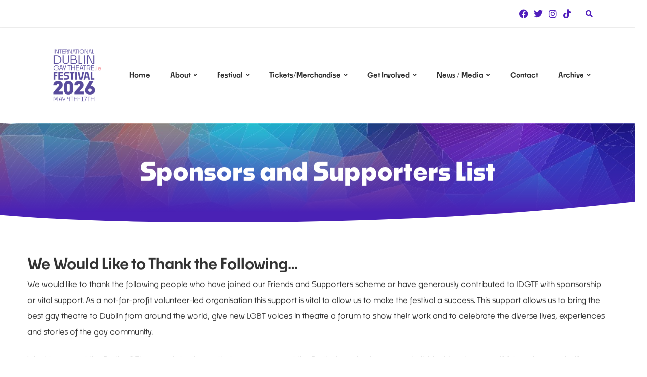

--- FILE ---
content_type: text/html; charset=UTF-8
request_url: https://gaytheatre.ie/about/friends_and_supporters/
body_size: 19818
content:
<!DOCTYPE html>
<html lang="en-US" prefix="og: http://ogp.me/ns#">
<head>
<meta charset="UTF-8">
<title>Sponsors and Supporters List</title>


<!-- SEO by Squirrly SEO 12.3.18 - https://plugin.squirrly.co/ -->

<meta name="robots" content="index,follow">
<meta name="googlebot" content="index,follow,max-snippet:-1,max-image-preview:large,max-video-preview:-1">
<meta name="bingbot" content="index,follow,max-snippet:-1,max-image-preview:large,max-video-preview:-1">

<link rel="canonical" href="https://gaytheatre.ie/about/friends_and_supporters/" />

<meta property="og:url" content="https://gaytheatre.ie/about/friends_and_supporters/" />
<meta property="og:title" content="Sponsors and Supporters List" />
<meta property="og:description" content="" />
<meta property="og:type" content="website" />
<meta property="og:image" content="https://gaytheatre.ie/wp-content/uploads/2022/04/DeptArts_medium_logo.jpg" />
<meta property="og:image:width" content="500" />
<meta property="og:image:type" content="image/jpeg" />
<meta property="og:site_name" content="International Dublin Gay Theatre Festival" />
<meta property="og:locale" content="en_US" />
<!-- /SEO by Squirrly SEO - WordPress SEO Plugin -->




<meta name="viewport" content="width=device-width, initial-scale=1">
	 <link rel="profile" href="https://gmpg.org/xfn/11"> 
	 
<link rel='dns-prefetch' href='//www.googletagmanager.com' />
<link rel='dns-prefetch' href='//fonts.googleapis.com' />
<link rel='dns-prefetch' href='//use.typekit.net' />
<link rel="alternate" type="application/rss+xml" title="International Dublin Gay Theatre Festival &raquo; Feed" href="https://gaytheatre.ie/feed/" />
<link rel="alternate" type="application/rss+xml" title="International Dublin Gay Theatre Festival &raquo; Comments Feed" href="https://gaytheatre.ie/comments/feed/" />
<script>
window._wpemojiSettings = {"baseUrl":"https:\/\/s.w.org\/images\/core\/emoji\/15.0.3\/72x72\/","ext":".png","svgUrl":"https:\/\/s.w.org\/images\/core\/emoji\/15.0.3\/svg\/","svgExt":".svg","source":{"concatemoji":"https:\/\/gaytheatre.ie\/wp-includes\/js\/wp-emoji-release.min.js?ver=6.6.4"}};
/*! This file is auto-generated */
!function(i,n){var o,s,e;function c(e){try{var t={supportTests:e,timestamp:(new Date).valueOf()};sessionStorage.setItem(o,JSON.stringify(t))}catch(e){}}function p(e,t,n){e.clearRect(0,0,e.canvas.width,e.canvas.height),e.fillText(t,0,0);var t=new Uint32Array(e.getImageData(0,0,e.canvas.width,e.canvas.height).data),r=(e.clearRect(0,0,e.canvas.width,e.canvas.height),e.fillText(n,0,0),new Uint32Array(e.getImageData(0,0,e.canvas.width,e.canvas.height).data));return t.every(function(e,t){return e===r[t]})}function u(e,t,n){switch(t){case"flag":return n(e,"\ud83c\udff3\ufe0f\u200d\u26a7\ufe0f","\ud83c\udff3\ufe0f\u200b\u26a7\ufe0f")?!1:!n(e,"\ud83c\uddfa\ud83c\uddf3","\ud83c\uddfa\u200b\ud83c\uddf3")&&!n(e,"\ud83c\udff4\udb40\udc67\udb40\udc62\udb40\udc65\udb40\udc6e\udb40\udc67\udb40\udc7f","\ud83c\udff4\u200b\udb40\udc67\u200b\udb40\udc62\u200b\udb40\udc65\u200b\udb40\udc6e\u200b\udb40\udc67\u200b\udb40\udc7f");case"emoji":return!n(e,"\ud83d\udc26\u200d\u2b1b","\ud83d\udc26\u200b\u2b1b")}return!1}function f(e,t,n){var r="undefined"!=typeof WorkerGlobalScope&&self instanceof WorkerGlobalScope?new OffscreenCanvas(300,150):i.createElement("canvas"),a=r.getContext("2d",{willReadFrequently:!0}),o=(a.textBaseline="top",a.font="600 32px Arial",{});return e.forEach(function(e){o[e]=t(a,e,n)}),o}function t(e){var t=i.createElement("script");t.src=e,t.defer=!0,i.head.appendChild(t)}"undefined"!=typeof Promise&&(o="wpEmojiSettingsSupports",s=["flag","emoji"],n.supports={everything:!0,everythingExceptFlag:!0},e=new Promise(function(e){i.addEventListener("DOMContentLoaded",e,{once:!0})}),new Promise(function(t){var n=function(){try{var e=JSON.parse(sessionStorage.getItem(o));if("object"==typeof e&&"number"==typeof e.timestamp&&(new Date).valueOf()<e.timestamp+604800&&"object"==typeof e.supportTests)return e.supportTests}catch(e){}return null}();if(!n){if("undefined"!=typeof Worker&&"undefined"!=typeof OffscreenCanvas&&"undefined"!=typeof URL&&URL.createObjectURL&&"undefined"!=typeof Blob)try{var e="postMessage("+f.toString()+"("+[JSON.stringify(s),u.toString(),p.toString()].join(",")+"));",r=new Blob([e],{type:"text/javascript"}),a=new Worker(URL.createObjectURL(r),{name:"wpTestEmojiSupports"});return void(a.onmessage=function(e){c(n=e.data),a.terminate(),t(n)})}catch(e){}c(n=f(s,u,p))}t(n)}).then(function(e){for(var t in e)n.supports[t]=e[t],n.supports.everything=n.supports.everything&&n.supports[t],"flag"!==t&&(n.supports.everythingExceptFlag=n.supports.everythingExceptFlag&&n.supports[t]);n.supports.everythingExceptFlag=n.supports.everythingExceptFlag&&!n.supports.flag,n.DOMReady=!1,n.readyCallback=function(){n.DOMReady=!0}}).then(function(){return e}).then(function(){var e;n.supports.everything||(n.readyCallback(),(e=n.source||{}).concatemoji?t(e.concatemoji):e.wpemoji&&e.twemoji&&(t(e.twemoji),t(e.wpemoji)))}))}((window,document),window._wpemojiSettings);
</script>
<link rel='stylesheet' id='astra-theme-css-css' href='https://gaytheatre.ie/wp-content/themes/astra/assets/css/minified/main.min.css?ver=4.6.4' media='all' />
<link rel='stylesheet' id='astra-google-fonts-css' href='https://fonts.googleapis.com/css?family=Open+Sans%3A600&#038;display=fallback&#038;ver=4.6.4' media='all' />
<link rel='stylesheet' id='astra-theme-dynamic-css' href='https://gaytheatre.ie/wp-content/uploads/astra/astra-theme-dynamic-css-post-82.css?ver=1766463164' media='all' />
<style id='wp-emoji-styles-inline-css'>

	img.wp-smiley, img.emoji {
		display: inline !important;
		border: none !important;
		box-shadow: none !important;
		height: 1em !important;
		width: 1em !important;
		margin: 0 0.07em !important;
		vertical-align: -0.1em !important;
		background: none !important;
		padding: 0 !important;
	}
</style>
<link rel='stylesheet' id='wp-block-library-css' href='https://gaytheatre.ie/wp-includes/css/dist/block-library/style.min.css?ver=6.6.4' media='all' />
<link rel='stylesheet' id='jet-engine-frontend-css' href='https://gaytheatre.ie/wp-content/plugins/jet-engine/assets/css/frontend.css?ver=3.4.2' media='all' />
<style id='global-styles-inline-css'>
:root{--wp--preset--aspect-ratio--square: 1;--wp--preset--aspect-ratio--4-3: 4/3;--wp--preset--aspect-ratio--3-4: 3/4;--wp--preset--aspect-ratio--3-2: 3/2;--wp--preset--aspect-ratio--2-3: 2/3;--wp--preset--aspect-ratio--16-9: 16/9;--wp--preset--aspect-ratio--9-16: 9/16;--wp--preset--color--black: #000000;--wp--preset--color--cyan-bluish-gray: #abb8c3;--wp--preset--color--white: #ffffff;--wp--preset--color--pale-pink: #f78da7;--wp--preset--color--vivid-red: #cf2e2e;--wp--preset--color--luminous-vivid-orange: #ff6900;--wp--preset--color--luminous-vivid-amber: #fcb900;--wp--preset--color--light-green-cyan: #7bdcb5;--wp--preset--color--vivid-green-cyan: #00d084;--wp--preset--color--pale-cyan-blue: #8ed1fc;--wp--preset--color--vivid-cyan-blue: #0693e3;--wp--preset--color--vivid-purple: #9b51e0;--wp--preset--color--ast-global-color-0: var(--ast-global-color-0);--wp--preset--color--ast-global-color-1: var(--ast-global-color-1);--wp--preset--color--ast-global-color-2: var(--ast-global-color-2);--wp--preset--color--ast-global-color-3: var(--ast-global-color-3);--wp--preset--color--ast-global-color-4: var(--ast-global-color-4);--wp--preset--color--ast-global-color-5: var(--ast-global-color-5);--wp--preset--color--ast-global-color-6: var(--ast-global-color-6);--wp--preset--color--ast-global-color-7: var(--ast-global-color-7);--wp--preset--color--ast-global-color-8: var(--ast-global-color-8);--wp--preset--gradient--vivid-cyan-blue-to-vivid-purple: linear-gradient(135deg,rgba(6,147,227,1) 0%,rgb(155,81,224) 100%);--wp--preset--gradient--light-green-cyan-to-vivid-green-cyan: linear-gradient(135deg,rgb(122,220,180) 0%,rgb(0,208,130) 100%);--wp--preset--gradient--luminous-vivid-amber-to-luminous-vivid-orange: linear-gradient(135deg,rgba(252,185,0,1) 0%,rgba(255,105,0,1) 100%);--wp--preset--gradient--luminous-vivid-orange-to-vivid-red: linear-gradient(135deg,rgba(255,105,0,1) 0%,rgb(207,46,46) 100%);--wp--preset--gradient--very-light-gray-to-cyan-bluish-gray: linear-gradient(135deg,rgb(238,238,238) 0%,rgb(169,184,195) 100%);--wp--preset--gradient--cool-to-warm-spectrum: linear-gradient(135deg,rgb(74,234,220) 0%,rgb(151,120,209) 20%,rgb(207,42,186) 40%,rgb(238,44,130) 60%,rgb(251,105,98) 80%,rgb(254,248,76) 100%);--wp--preset--gradient--blush-light-purple: linear-gradient(135deg,rgb(255,206,236) 0%,rgb(152,150,240) 100%);--wp--preset--gradient--blush-bordeaux: linear-gradient(135deg,rgb(254,205,165) 0%,rgb(254,45,45) 50%,rgb(107,0,62) 100%);--wp--preset--gradient--luminous-dusk: linear-gradient(135deg,rgb(255,203,112) 0%,rgb(199,81,192) 50%,rgb(65,88,208) 100%);--wp--preset--gradient--pale-ocean: linear-gradient(135deg,rgb(255,245,203) 0%,rgb(182,227,212) 50%,rgb(51,167,181) 100%);--wp--preset--gradient--electric-grass: linear-gradient(135deg,rgb(202,248,128) 0%,rgb(113,206,126) 100%);--wp--preset--gradient--midnight: linear-gradient(135deg,rgb(2,3,129) 0%,rgb(40,116,252) 100%);--wp--preset--font-size--small: 13px;--wp--preset--font-size--medium: 20px;--wp--preset--font-size--large: 36px;--wp--preset--font-size--x-large: 42px;--wp--preset--spacing--20: 0.44rem;--wp--preset--spacing--30: 0.67rem;--wp--preset--spacing--40: 1rem;--wp--preset--spacing--50: 1.5rem;--wp--preset--spacing--60: 2.25rem;--wp--preset--spacing--70: 3.38rem;--wp--preset--spacing--80: 5.06rem;--wp--preset--shadow--natural: 6px 6px 9px rgba(0, 0, 0, 0.2);--wp--preset--shadow--deep: 12px 12px 50px rgba(0, 0, 0, 0.4);--wp--preset--shadow--sharp: 6px 6px 0px rgba(0, 0, 0, 0.2);--wp--preset--shadow--outlined: 6px 6px 0px -3px rgba(255, 255, 255, 1), 6px 6px rgba(0, 0, 0, 1);--wp--preset--shadow--crisp: 6px 6px 0px rgba(0, 0, 0, 1);}:root { --wp--style--global--content-size: var(--wp--custom--ast-content-width-size);--wp--style--global--wide-size: var(--wp--custom--ast-wide-width-size); }:where(body) { margin: 0; }.wp-site-blocks > .alignleft { float: left; margin-right: 2em; }.wp-site-blocks > .alignright { float: right; margin-left: 2em; }.wp-site-blocks > .aligncenter { justify-content: center; margin-left: auto; margin-right: auto; }:where(.wp-site-blocks) > * { margin-block-start: 24px; margin-block-end: 0; }:where(.wp-site-blocks) > :first-child { margin-block-start: 0; }:where(.wp-site-blocks) > :last-child { margin-block-end: 0; }:root { --wp--style--block-gap: 24px; }:root :where(.is-layout-flow) > :first-child{margin-block-start: 0;}:root :where(.is-layout-flow) > :last-child{margin-block-end: 0;}:root :where(.is-layout-flow) > *{margin-block-start: 24px;margin-block-end: 0;}:root :where(.is-layout-constrained) > :first-child{margin-block-start: 0;}:root :where(.is-layout-constrained) > :last-child{margin-block-end: 0;}:root :where(.is-layout-constrained) > *{margin-block-start: 24px;margin-block-end: 0;}:root :where(.is-layout-flex){gap: 24px;}:root :where(.is-layout-grid){gap: 24px;}.is-layout-flow > .alignleft{float: left;margin-inline-start: 0;margin-inline-end: 2em;}.is-layout-flow > .alignright{float: right;margin-inline-start: 2em;margin-inline-end: 0;}.is-layout-flow > .aligncenter{margin-left: auto !important;margin-right: auto !important;}.is-layout-constrained > .alignleft{float: left;margin-inline-start: 0;margin-inline-end: 2em;}.is-layout-constrained > .alignright{float: right;margin-inline-start: 2em;margin-inline-end: 0;}.is-layout-constrained > .aligncenter{margin-left: auto !important;margin-right: auto !important;}.is-layout-constrained > :where(:not(.alignleft):not(.alignright):not(.alignfull)){max-width: var(--wp--style--global--content-size);margin-left: auto !important;margin-right: auto !important;}.is-layout-constrained > .alignwide{max-width: var(--wp--style--global--wide-size);}body .is-layout-flex{display: flex;}.is-layout-flex{flex-wrap: wrap;align-items: center;}.is-layout-flex > :is(*, div){margin: 0;}body .is-layout-grid{display: grid;}.is-layout-grid > :is(*, div){margin: 0;}body{padding-top: 0px;padding-right: 0px;padding-bottom: 0px;padding-left: 0px;}a:where(:not(.wp-element-button)){text-decoration: none;}:root :where(.wp-element-button, .wp-block-button__link){background-color: #32373c;border-width: 0;color: #fff;font-family: inherit;font-size: inherit;line-height: inherit;padding: calc(0.667em + 2px) calc(1.333em + 2px);text-decoration: none;}.has-black-color{color: var(--wp--preset--color--black) !important;}.has-cyan-bluish-gray-color{color: var(--wp--preset--color--cyan-bluish-gray) !important;}.has-white-color{color: var(--wp--preset--color--white) !important;}.has-pale-pink-color{color: var(--wp--preset--color--pale-pink) !important;}.has-vivid-red-color{color: var(--wp--preset--color--vivid-red) !important;}.has-luminous-vivid-orange-color{color: var(--wp--preset--color--luminous-vivid-orange) !important;}.has-luminous-vivid-amber-color{color: var(--wp--preset--color--luminous-vivid-amber) !important;}.has-light-green-cyan-color{color: var(--wp--preset--color--light-green-cyan) !important;}.has-vivid-green-cyan-color{color: var(--wp--preset--color--vivid-green-cyan) !important;}.has-pale-cyan-blue-color{color: var(--wp--preset--color--pale-cyan-blue) !important;}.has-vivid-cyan-blue-color{color: var(--wp--preset--color--vivid-cyan-blue) !important;}.has-vivid-purple-color{color: var(--wp--preset--color--vivid-purple) !important;}.has-ast-global-color-0-color{color: var(--wp--preset--color--ast-global-color-0) !important;}.has-ast-global-color-1-color{color: var(--wp--preset--color--ast-global-color-1) !important;}.has-ast-global-color-2-color{color: var(--wp--preset--color--ast-global-color-2) !important;}.has-ast-global-color-3-color{color: var(--wp--preset--color--ast-global-color-3) !important;}.has-ast-global-color-4-color{color: var(--wp--preset--color--ast-global-color-4) !important;}.has-ast-global-color-5-color{color: var(--wp--preset--color--ast-global-color-5) !important;}.has-ast-global-color-6-color{color: var(--wp--preset--color--ast-global-color-6) !important;}.has-ast-global-color-7-color{color: var(--wp--preset--color--ast-global-color-7) !important;}.has-ast-global-color-8-color{color: var(--wp--preset--color--ast-global-color-8) !important;}.has-black-background-color{background-color: var(--wp--preset--color--black) !important;}.has-cyan-bluish-gray-background-color{background-color: var(--wp--preset--color--cyan-bluish-gray) !important;}.has-white-background-color{background-color: var(--wp--preset--color--white) !important;}.has-pale-pink-background-color{background-color: var(--wp--preset--color--pale-pink) !important;}.has-vivid-red-background-color{background-color: var(--wp--preset--color--vivid-red) !important;}.has-luminous-vivid-orange-background-color{background-color: var(--wp--preset--color--luminous-vivid-orange) !important;}.has-luminous-vivid-amber-background-color{background-color: var(--wp--preset--color--luminous-vivid-amber) !important;}.has-light-green-cyan-background-color{background-color: var(--wp--preset--color--light-green-cyan) !important;}.has-vivid-green-cyan-background-color{background-color: var(--wp--preset--color--vivid-green-cyan) !important;}.has-pale-cyan-blue-background-color{background-color: var(--wp--preset--color--pale-cyan-blue) !important;}.has-vivid-cyan-blue-background-color{background-color: var(--wp--preset--color--vivid-cyan-blue) !important;}.has-vivid-purple-background-color{background-color: var(--wp--preset--color--vivid-purple) !important;}.has-ast-global-color-0-background-color{background-color: var(--wp--preset--color--ast-global-color-0) !important;}.has-ast-global-color-1-background-color{background-color: var(--wp--preset--color--ast-global-color-1) !important;}.has-ast-global-color-2-background-color{background-color: var(--wp--preset--color--ast-global-color-2) !important;}.has-ast-global-color-3-background-color{background-color: var(--wp--preset--color--ast-global-color-3) !important;}.has-ast-global-color-4-background-color{background-color: var(--wp--preset--color--ast-global-color-4) !important;}.has-ast-global-color-5-background-color{background-color: var(--wp--preset--color--ast-global-color-5) !important;}.has-ast-global-color-6-background-color{background-color: var(--wp--preset--color--ast-global-color-6) !important;}.has-ast-global-color-7-background-color{background-color: var(--wp--preset--color--ast-global-color-7) !important;}.has-ast-global-color-8-background-color{background-color: var(--wp--preset--color--ast-global-color-8) !important;}.has-black-border-color{border-color: var(--wp--preset--color--black) !important;}.has-cyan-bluish-gray-border-color{border-color: var(--wp--preset--color--cyan-bluish-gray) !important;}.has-white-border-color{border-color: var(--wp--preset--color--white) !important;}.has-pale-pink-border-color{border-color: var(--wp--preset--color--pale-pink) !important;}.has-vivid-red-border-color{border-color: var(--wp--preset--color--vivid-red) !important;}.has-luminous-vivid-orange-border-color{border-color: var(--wp--preset--color--luminous-vivid-orange) !important;}.has-luminous-vivid-amber-border-color{border-color: var(--wp--preset--color--luminous-vivid-amber) !important;}.has-light-green-cyan-border-color{border-color: var(--wp--preset--color--light-green-cyan) !important;}.has-vivid-green-cyan-border-color{border-color: var(--wp--preset--color--vivid-green-cyan) !important;}.has-pale-cyan-blue-border-color{border-color: var(--wp--preset--color--pale-cyan-blue) !important;}.has-vivid-cyan-blue-border-color{border-color: var(--wp--preset--color--vivid-cyan-blue) !important;}.has-vivid-purple-border-color{border-color: var(--wp--preset--color--vivid-purple) !important;}.has-ast-global-color-0-border-color{border-color: var(--wp--preset--color--ast-global-color-0) !important;}.has-ast-global-color-1-border-color{border-color: var(--wp--preset--color--ast-global-color-1) !important;}.has-ast-global-color-2-border-color{border-color: var(--wp--preset--color--ast-global-color-2) !important;}.has-ast-global-color-3-border-color{border-color: var(--wp--preset--color--ast-global-color-3) !important;}.has-ast-global-color-4-border-color{border-color: var(--wp--preset--color--ast-global-color-4) !important;}.has-ast-global-color-5-border-color{border-color: var(--wp--preset--color--ast-global-color-5) !important;}.has-ast-global-color-6-border-color{border-color: var(--wp--preset--color--ast-global-color-6) !important;}.has-ast-global-color-7-border-color{border-color: var(--wp--preset--color--ast-global-color-7) !important;}.has-ast-global-color-8-border-color{border-color: var(--wp--preset--color--ast-global-color-8) !important;}.has-vivid-cyan-blue-to-vivid-purple-gradient-background{background: var(--wp--preset--gradient--vivid-cyan-blue-to-vivid-purple) !important;}.has-light-green-cyan-to-vivid-green-cyan-gradient-background{background: var(--wp--preset--gradient--light-green-cyan-to-vivid-green-cyan) !important;}.has-luminous-vivid-amber-to-luminous-vivid-orange-gradient-background{background: var(--wp--preset--gradient--luminous-vivid-amber-to-luminous-vivid-orange) !important;}.has-luminous-vivid-orange-to-vivid-red-gradient-background{background: var(--wp--preset--gradient--luminous-vivid-orange-to-vivid-red) !important;}.has-very-light-gray-to-cyan-bluish-gray-gradient-background{background: var(--wp--preset--gradient--very-light-gray-to-cyan-bluish-gray) !important;}.has-cool-to-warm-spectrum-gradient-background{background: var(--wp--preset--gradient--cool-to-warm-spectrum) !important;}.has-blush-light-purple-gradient-background{background: var(--wp--preset--gradient--blush-light-purple) !important;}.has-blush-bordeaux-gradient-background{background: var(--wp--preset--gradient--blush-bordeaux) !important;}.has-luminous-dusk-gradient-background{background: var(--wp--preset--gradient--luminous-dusk) !important;}.has-pale-ocean-gradient-background{background: var(--wp--preset--gradient--pale-ocean) !important;}.has-electric-grass-gradient-background{background: var(--wp--preset--gradient--electric-grass) !important;}.has-midnight-gradient-background{background: var(--wp--preset--gradient--midnight) !important;}.has-small-font-size{font-size: var(--wp--preset--font-size--small) !important;}.has-medium-font-size{font-size: var(--wp--preset--font-size--medium) !important;}.has-large-font-size{font-size: var(--wp--preset--font-size--large) !important;}.has-x-large-font-size{font-size: var(--wp--preset--font-size--x-large) !important;}
:root :where(.wp-block-pullquote){font-size: 1.5em;line-height: 1.6;}
</style>
<link rel='stylesheet' id='custom-typekit-css-css' href='https://use.typekit.net/wkn7mkh.css?ver=1.0.18' media='all' />
<link rel='stylesheet' id='astra-addon-css-css' href='https://gaytheatre.ie/wp-content/uploads/astra-addon/astra-addon-6894f9632f7b74-75174539.css?ver=4.6.4' media='all' />
<link rel='stylesheet' id='astra-addon-dynamic-css' href='https://gaytheatre.ie/wp-content/uploads/astra-addon/astra-addon-dynamic-css-post-82.css?ver=1766463164' media='all' />
<link rel='stylesheet' id='jet-blocks-css' href='https://gaytheatre.ie/wp-content/uploads/elementor/css/custom-jet-blocks.css?ver=1.3.11' media='all' />
<link rel='stylesheet' id='jet-elements-css' href='https://gaytheatre.ie/wp-content/plugins/jet-elements/assets/css/jet-elements.css?ver=2.6.16' media='all' />
<link rel='stylesheet' id='jet-elements-skin-css' href='https://gaytheatre.ie/wp-content/plugins/jet-elements/assets/css/jet-elements-skin.css?ver=2.6.16' media='all' />
<link rel='stylesheet' id='elementor-icons-css' href='https://gaytheatre.ie/wp-content/plugins/elementor/assets/lib/eicons/css/elementor-icons.min.css?ver=5.29.0' media='all' />
<link rel='stylesheet' id='elementor-frontend-css' href='https://gaytheatre.ie/wp-content/plugins/elementor/assets/css/frontend-lite.min.css?ver=3.20.3' media='all' />
<link rel='stylesheet' id='swiper-css' href='https://gaytheatre.ie/wp-content/plugins/elementor/assets/lib/swiper/v8/css/swiper.min.css?ver=8.4.5' media='all' />
<link rel='stylesheet' id='elementor-post-3893-css' href='https://gaytheatre.ie/wp-content/uploads/elementor/css/post-3893.css?ver=1747513188' media='all' />
<link rel='stylesheet' id='elementor-pro-css' href='https://gaytheatre.ie/wp-content/plugins/elementor-pro/assets/css/frontend-lite.min.css?ver=3.20.2' media='all' />
<link rel='stylesheet' id='uael-frontend-css' href='https://gaytheatre.ie/wp-content/plugins/ultimate-elementor/assets/min-css/uael-frontend.min.css?ver=1.36.30' media='all' />
<link rel='stylesheet' id='jet-tabs-frontend-css' href='https://gaytheatre.ie/wp-content/plugins/jet-tabs/assets/css/jet-tabs-frontend.css?ver=2.2.2' media='all' />
<link rel='stylesheet' id='elementor-post-3934-css' href='https://gaytheatre.ie/wp-content/uploads/elementor/css/post-3934.css?ver=1747514494' media='all' />
<link rel='stylesheet' id='elementor-post-3917-css' href='https://gaytheatre.ie/wp-content/uploads/elementor/css/post-3917.css?ver=1754595029' media='all' />
<link rel='stylesheet' id='elementor-post-3942-css' href='https://gaytheatre.ie/wp-content/uploads/elementor/css/post-3942.css?ver=1747513293' media='all' />
<link rel='stylesheet' id='idgtf-theme-css-css' href='https://gaytheatre.ie/wp-content/themes/idgtf/style.css?ver=1.0.0' media='all' />
<link rel='stylesheet' id='jquery-chosen-css' href='https://gaytheatre.ie/wp-content/plugins/jet-search/assets/lib/chosen/chosen.min.css?ver=1.8.7' media='all' />
<link rel='stylesheet' id='jet-search-css' href='https://gaytheatre.ie/wp-content/plugins/jet-search/assets/css/jet-search.css?ver=3.3.1' media='all' />
<link rel='stylesheet' id='elementor-icons-shared-0-css' href='https://gaytheatre.ie/wp-content/plugins/elementor/assets/lib/font-awesome/css/fontawesome.min.css?ver=5.15.3' media='all' />
<link rel='stylesheet' id='elementor-icons-fa-brands-css' href='https://gaytheatre.ie/wp-content/plugins/elementor/assets/lib/font-awesome/css/brands.min.css?ver=5.15.3' media='all' />
<link rel='stylesheet' id='elementor-icons-fa-solid-css' href='https://gaytheatre.ie/wp-content/plugins/elementor/assets/lib/font-awesome/css/solid.min.css?ver=5.15.3' media='all' />
<script src="https://gaytheatre.ie/wp-includes/js/jquery/jquery.min.js?ver=3.7.1" id="jquery-core-js"></script>
<script src="https://gaytheatre.ie/wp-includes/js/jquery/jquery-migrate.min.js?ver=3.4.1" id="jquery-migrate-js"></script>
<!--[if IE]>
<script src="https://gaytheatre.ie/wp-content/themes/astra/assets/js/minified/flexibility.min.js?ver=4.6.4" id="astra-flexibility-js"></script>
<script id="astra-flexibility-js-after">
flexibility(document.documentElement);
</script>
<![endif]-->
<script src="https://gaytheatre.ie/wp-includes/js/imagesloaded.min.js?ver=6.6.4" id="imagesLoaded-js"></script>

<!-- Google Analytics snippet added by Site Kit -->
<script src="https://www.googletagmanager.com/gtag/js?id=G-2VGLG443VX" id="google_gtagjs-js" async></script>
<script id="google_gtagjs-js-after">
window.dataLayer = window.dataLayer || [];function gtag(){dataLayer.push(arguments);}
gtag('set', 'linker', {"domains":["gaytheatre.ie"]} );
gtag("js", new Date());
gtag("set", "developer_id.dZTNiMT", true);
gtag("config", "G-2VGLG443VX");
gtag("config", "AW-11145626758");
</script>

<!-- End Google Analytics snippet added by Site Kit -->
<link rel="https://api.w.org/" href="https://gaytheatre.ie/wp-json/" /><link rel="alternate" title="JSON" type="application/json" href="https://gaytheatre.ie/wp-json/wp/v2/pages/82" /><link rel="EditURI" type="application/rsd+xml" title="RSD" href="https://gaytheatre.ie/xmlrpc.php?rsd" />
<meta name="generator" content="WordPress 6.6.4" />
<link rel='shortlink' href='https://gaytheatre.ie/?p=82' />
<link rel="alternate" title="oEmbed (JSON)" type="application/json+oembed" href="https://gaytheatre.ie/wp-json/oembed/1.0/embed?url=https%3A%2F%2Fgaytheatre.ie%2Fabout%2Ffriends_and_supporters%2F" />
<link rel="alternate" title="oEmbed (XML)" type="text/xml+oembed" href="https://gaytheatre.ie/wp-json/oembed/1.0/embed?url=https%3A%2F%2Fgaytheatre.ie%2Fabout%2Ffriends_and_supporters%2F&#038;format=xml" />
<meta name="generator" content="Site Kit by Google 1.123.1" />		<script>
			document.documentElement.className = document.documentElement.className.replace( 'no-js', 'js' );
		</script>
				<style>
			.no-js img.lazyload { display: none; }
			figure.wp-block-image img.lazyloading { min-width: 150px; }
							.lazyload, .lazyloading { opacity: 0; }
				.lazyloaded {
					opacity: 1;
					transition: opacity 400ms;
					transition-delay: 0ms;
				}
					</style>
		<!-- Meta Pixel Code -->
<script>
!function(f,b,e,v,n,t,s)
{if(f.fbq)return;n=f.fbq=function(){n.callMethod?
n.callMethod.apply(n,arguments):n.queue.push(arguments)};
if(!f._fbq)f._fbq=n;n.push=n;n.loaded=!0;n.version='2.0';
n.queue=[];t=b.createElement(e);t.async=!0;
t.src=v;s=b.getElementsByTagName(e)[0];
s.parentNode.insertBefore(t,s)}(window, document,'script',
'https://connect.facebook.net/en_US/fbevents.js');
fbq('init', '1351656989014565');
fbq('track', 'PageView');
</script>
<noscript><img loading="lazy" height="1" width="1" style="display:none"
src="https://www.facebook.com/tr?id=1351656989014565&ev=PageView&noscript=1"
/></noscript>
<!-- End Meta Pixel Code --><meta name="generator" content="Elementor 3.20.3; features: e_optimized_assets_loading, e_optimized_css_loading, additional_custom_breakpoints, block_editor_assets_optimize, e_image_loading_optimization; settings: css_print_method-external, google_font-disabled, font_display-auto">
<link rel="icon" href="https://gaytheatre.ie/wp-content/uploads/2023/01/IDGTF-2026-Logo-Purple-on-Transparent-1-200x200.png" sizes="32x32" />
<link rel="icon" href="https://gaytheatre.ie/wp-content/uploads/2023/01/IDGTF-2026-Logo-Purple-on-Transparent-1-200x200.png" sizes="192x192" />
<link rel="apple-touch-icon" href="https://gaytheatre.ie/wp-content/uploads/2023/01/IDGTF-2026-Logo-Purple-on-Transparent-1-200x200.png" />
<meta name="msapplication-TileImage" content="https://gaytheatre.ie/wp-content/uploads/2023/01/IDGTF-2026-Logo-Purple-on-Transparent-1-290x290.png" />
</head>

<body itemtype='https://schema.org/WebPage' itemscope='itemscope' class="page-template-default page page-id-82 page-child parent-pageid-7 wp-custom-logo ast-desktop ast-page-builder-template ast-no-sidebar astra-4.6.4 group-blog ast-single-post ast-replace-site-logo-transparent ast-inherit-site-logo-transparent ast-hfb-header elementor-page-3942 ast-normal-title-enabled elementor-default elementor-kit-3893 astra-addon-4.6.4">

<a
	class="skip-link screen-reader-text"
	href="#content"
	role="link"
	title="Skip to content">
		Skip to content</a>

<div
class="hfeed site" id="page">
			<div data-elementor-type="header" data-elementor-id="3934" class="elementor elementor-3934 elementor-location-header" data-elementor-post-type="elementor_library">
					<section class="elementor-section elementor-top-section elementor-element elementor-element-286f835d elementor-section-content-middle elementor-section-boxed elementor-section-height-default elementor-section-height-default" data-id="286f835d" data-element_type="section" data-settings="{&quot;background_background&quot;:&quot;classic&quot;,&quot;jet_parallax_layout_list&quot;:[]}">
						<div class="elementor-container elementor-column-gap-default">
					<div class="elementor-column elementor-col-50 elementor-top-column elementor-element elementor-element-c94de87 elementor-hidden-mobile" data-id="c94de87" data-element_type="column">
			<div class="elementor-widget-wrap">
							</div>
		</div>
				<div class="elementor-column elementor-col-50 elementor-top-column elementor-element elementor-element-70462186" data-id="70462186" data-element_type="column">
			<div class="elementor-widget-wrap elementor-element-populated">
						<div class="elementor-element elementor-element-607ff6b4 elementor-shape-circle e-grid-align-right elementor-widget__width-auto elementor-grid-0 elementor-widget elementor-widget-social-icons" data-id="607ff6b4" data-element_type="widget" data-widget_type="social-icons.default">
				<div class="elementor-widget-container">
			<style>/*! elementor - v3.20.0 - 26-03-2024 */
.elementor-widget-social-icons.elementor-grid-0 .elementor-widget-container,.elementor-widget-social-icons.elementor-grid-mobile-0 .elementor-widget-container,.elementor-widget-social-icons.elementor-grid-tablet-0 .elementor-widget-container{line-height:1;font-size:0}.elementor-widget-social-icons:not(.elementor-grid-0):not(.elementor-grid-tablet-0):not(.elementor-grid-mobile-0) .elementor-grid{display:inline-grid}.elementor-widget-social-icons .elementor-grid{grid-column-gap:var(--grid-column-gap,5px);grid-row-gap:var(--grid-row-gap,5px);grid-template-columns:var(--grid-template-columns);justify-content:var(--justify-content,center);justify-items:var(--justify-content,center)}.elementor-icon.elementor-social-icon{font-size:var(--icon-size,25px);line-height:var(--icon-size,25px);width:calc(var(--icon-size, 25px) + 2 * var(--icon-padding, .5em));height:calc(var(--icon-size, 25px) + 2 * var(--icon-padding, .5em))}.elementor-social-icon{--e-social-icon-icon-color:#fff;display:inline-flex;background-color:#69727d;align-items:center;justify-content:center;text-align:center;cursor:pointer}.elementor-social-icon i{color:var(--e-social-icon-icon-color)}.elementor-social-icon svg{fill:var(--e-social-icon-icon-color)}.elementor-social-icon:last-child{margin:0}.elementor-social-icon:hover{opacity:.9;color:#fff}.elementor-social-icon-android{background-color:#a4c639}.elementor-social-icon-apple{background-color:#999}.elementor-social-icon-behance{background-color:#1769ff}.elementor-social-icon-bitbucket{background-color:#205081}.elementor-social-icon-codepen{background-color:#000}.elementor-social-icon-delicious{background-color:#39f}.elementor-social-icon-deviantart{background-color:#05cc47}.elementor-social-icon-digg{background-color:#005be2}.elementor-social-icon-dribbble{background-color:#ea4c89}.elementor-social-icon-elementor{background-color:#d30c5c}.elementor-social-icon-envelope{background-color:#ea4335}.elementor-social-icon-facebook,.elementor-social-icon-facebook-f{background-color:#3b5998}.elementor-social-icon-flickr{background-color:#0063dc}.elementor-social-icon-foursquare{background-color:#2d5be3}.elementor-social-icon-free-code-camp,.elementor-social-icon-freecodecamp{background-color:#006400}.elementor-social-icon-github{background-color:#333}.elementor-social-icon-gitlab{background-color:#e24329}.elementor-social-icon-globe{background-color:#69727d}.elementor-social-icon-google-plus,.elementor-social-icon-google-plus-g{background-color:#dd4b39}.elementor-social-icon-houzz{background-color:#7ac142}.elementor-social-icon-instagram{background-color:#262626}.elementor-social-icon-jsfiddle{background-color:#487aa2}.elementor-social-icon-link{background-color:#818a91}.elementor-social-icon-linkedin,.elementor-social-icon-linkedin-in{background-color:#0077b5}.elementor-social-icon-medium{background-color:#00ab6b}.elementor-social-icon-meetup{background-color:#ec1c40}.elementor-social-icon-mixcloud{background-color:#273a4b}.elementor-social-icon-odnoklassniki{background-color:#f4731c}.elementor-social-icon-pinterest{background-color:#bd081c}.elementor-social-icon-product-hunt{background-color:#da552f}.elementor-social-icon-reddit{background-color:#ff4500}.elementor-social-icon-rss{background-color:#f26522}.elementor-social-icon-shopping-cart{background-color:#4caf50}.elementor-social-icon-skype{background-color:#00aff0}.elementor-social-icon-slideshare{background-color:#0077b5}.elementor-social-icon-snapchat{background-color:#fffc00}.elementor-social-icon-soundcloud{background-color:#f80}.elementor-social-icon-spotify{background-color:#2ebd59}.elementor-social-icon-stack-overflow{background-color:#fe7a15}.elementor-social-icon-steam{background-color:#00adee}.elementor-social-icon-stumbleupon{background-color:#eb4924}.elementor-social-icon-telegram{background-color:#2ca5e0}.elementor-social-icon-threads{background-color:#000}.elementor-social-icon-thumb-tack{background-color:#1aa1d8}.elementor-social-icon-tripadvisor{background-color:#589442}.elementor-social-icon-tumblr{background-color:#35465c}.elementor-social-icon-twitch{background-color:#6441a5}.elementor-social-icon-twitter{background-color:#1da1f2}.elementor-social-icon-viber{background-color:#665cac}.elementor-social-icon-vimeo{background-color:#1ab7ea}.elementor-social-icon-vk{background-color:#45668e}.elementor-social-icon-weibo{background-color:#dd2430}.elementor-social-icon-weixin{background-color:#31a918}.elementor-social-icon-whatsapp{background-color:#25d366}.elementor-social-icon-wordpress{background-color:#21759b}.elementor-social-icon-x-twitter{background-color:#000}.elementor-social-icon-xing{background-color:#026466}.elementor-social-icon-yelp{background-color:#af0606}.elementor-social-icon-youtube{background-color:#cd201f}.elementor-social-icon-500px{background-color:#0099e5}.elementor-shape-rounded .elementor-icon.elementor-social-icon{border-radius:10%}.elementor-shape-circle .elementor-icon.elementor-social-icon{border-radius:50%}</style>		<div class="elementor-social-icons-wrapper elementor-grid">
							<span class="elementor-grid-item">
					<a class="elementor-icon elementor-social-icon elementor-social-icon-facebook elementor-repeater-item-c5801a8" href="http://www.facebook.com/gaytheatredublin/" target="_blank">
						<span class="elementor-screen-only">Facebook</span>
						<i class="fab fa-facebook"></i>					</a>
				</span>
							<span class="elementor-grid-item">
					<a class="elementor-icon elementor-social-icon elementor-social-icon-twitter elementor-repeater-item-181ddc7" href="http://twitter.com/gaytheatre" target="_blank">
						<span class="elementor-screen-only">Twitter</span>
						<i class="fab fa-twitter"></i>					</a>
				</span>
							<span class="elementor-grid-item">
					<a class="elementor-icon elementor-social-icon elementor-social-icon-instagram elementor-repeater-item-7decf74" href="https://www.instagram.com/gaytheatre/" target="_blank">
						<span class="elementor-screen-only">Instagram</span>
						<i class="fab fa-instagram"></i>					</a>
				</span>
							<span class="elementor-grid-item">
					<a class="elementor-icon elementor-social-icon elementor-social-icon-tiktok elementor-repeater-item-9b758eb" href="https://www.tiktok.com/@idgtf20" target="_blank">
						<span class="elementor-screen-only">Tiktok</span>
						<i class="fab fa-tiktok"></i>					</a>
				</span>
					</div>
				</div>
				</div>
				<div class="elementor-element elementor-element-57145426 elementor-widget__width-auto elementor-widget elementor-widget-jet-search" data-id="57145426" data-element_type="widget" data-widget_type="jet-search.default">
				<div class="elementor-widget-container">
			<div class="elementor-jet-search jet-blocks"><div class="jet-search"><div class="jet-search__popup jet-search__popup--full-screen jet-search__popup--move-up-effect">
	<div class="jet-search__popup-content"><form role="search" method="get" class="jet-search__form" action="https://gaytheatre.ie/">
	<label class="jet-search__label">
		<input type="search" class="jet-search__field" placeholder="Search" value="" name="s" />
	</label>
		<button type="submit" class="jet-search__submit" aria-label="Search"><span class="jet-search__submit-icon jet-blocks-icon"><i aria-hidden="true" class="fas fa-search"></i></span><div class="jet-search__submit-label">Search</div></button>
			</form><button type="button" class="jet-search__popup-close"><span class="jet-search__popup-close-icon jet-blocks-icon"><i aria-hidden="true" class="fas fa-times"></i></span></button></div>
</div>
<div class="jet-search__popup-trigger-container">
	<button type="button" class="jet-search__popup-trigger"><span class="jet-search__popup-trigger-icon jet-blocks-icon"><i aria-hidden="true" class="fas fa-search"></i></span></button>
</div></div></div>		</div>
				</div>
					</div>
		</div>
					</div>
		</section>
				<section class="elementor-section elementor-top-section elementor-element elementor-element-44cffaf3 elementor-section-content-middle elementor-section-boxed elementor-section-height-default elementor-section-height-default" data-id="44cffaf3" data-element_type="section" data-settings="{&quot;background_background&quot;:&quot;classic&quot;,&quot;jet_parallax_layout_list&quot;:[]}">
						<div class="elementor-container elementor-column-gap-no">
					<div class="elementor-column elementor-col-50 elementor-top-column elementor-element elementor-element-1a02aa3c" data-id="1a02aa3c" data-element_type="column">
			<div class="elementor-widget-wrap elementor-element-populated">
						<div class="elementor-element elementor-element-e6e0918 elementor-widget elementor-widget-image" data-id="e6e0918" data-element_type="widget" data-widget_type="image.default">
				<div class="elementor-widget-container">
			<style>/*! elementor - v3.20.0 - 26-03-2024 */
.elementor-widget-image{text-align:center}.elementor-widget-image a{display:inline-block}.elementor-widget-image a img[src$=".svg"]{width:48px}.elementor-widget-image img{vertical-align:middle;display:inline-block}</style>										<img loading="lazy" width="480" height="480"   alt="" data-srcset="https://gaytheatre.ie/wp-content/uploads/2025/05/IDGTF-2026-Logo-Purple-on-Transparent-1.png 480w, https://gaytheatre.ie/wp-content/uploads/2025/05/IDGTF-2026-Logo-Purple-on-Transparent-1-300x300.png 300w, https://gaytheatre.ie/wp-content/uploads/2025/05/IDGTF-2026-Logo-Purple-on-Transparent-1-290x290.png 290w"  data-src="https://gaytheatre.ie/wp-content/uploads/2025/05/IDGTF-2026-Logo-Purple-on-Transparent-1.png" data-sizes="(max-width: 480px) 100vw, 480px" class="attachment-large size-large wp-image-6918 lazyload" src="[data-uri]" /><noscript><img loading="lazy" width="480" height="480" src="https://gaytheatre.ie/wp-content/uploads/2025/05/IDGTF-2026-Logo-Purple-on-Transparent-1.png" class="attachment-large size-large wp-image-6918" alt="" srcset="https://gaytheatre.ie/wp-content/uploads/2025/05/IDGTF-2026-Logo-Purple-on-Transparent-1.png 480w, https://gaytheatre.ie/wp-content/uploads/2025/05/IDGTF-2026-Logo-Purple-on-Transparent-1-300x300.png 300w, https://gaytheatre.ie/wp-content/uploads/2025/05/IDGTF-2026-Logo-Purple-on-Transparent-1-290x290.png 290w" sizes="(max-width: 480px) 100vw, 480px" /></noscript>													</div>
				</div>
					</div>
		</div>
				<div class="elementor-column elementor-col-50 elementor-top-column elementor-element elementor-element-9bf97a4" data-id="9bf97a4" data-element_type="column">
			<div class="elementor-widget-wrap elementor-element-populated">
						<div class="elementor-element elementor-element-28d2035c jet-nav-mobile-align-center jet-nav-align-space-between elementor-widget elementor-widget-jet-nav-menu" data-id="28d2035c" data-element_type="widget" data-widget_type="jet-nav-menu.default">
				<div class="elementor-widget-container">
			<nav class="jet-nav-wrap m-layout-tablet jet-mobile-menu jet-mobile-menu--full-width" data-mobile-trigger-device="tablet" data-mobile-layout="full-width">
<div class="jet-nav__mobile-trigger jet-nav-mobile-trigger-align-right">
	<span class="jet-nav__mobile-trigger-open jet-blocks-icon"><i aria-hidden="true" class="fas fa-bars"></i></span>	<span class="jet-nav__mobile-trigger-close jet-blocks-icon"><i aria-hidden="true" class="fas fa-times"></i></span></div><div class="menu-navigation-container"><div class="jet-nav m-layout-tablet jet-nav--horizontal"><div class="menu-item menu-item-type-post_type menu-item-object-page menu-item-home jet-nav__item-3959 jet-nav__item"><a href="https://gaytheatre.ie/" class="menu-item-link menu-item-link-depth-0 menu-item-link-top menu-link"><span class="jet-nav-link-text">Home</span></a></div>
<div class="menu-item menu-item-type-custom menu-item-object-custom current-menu-ancestor current-menu-parent menu-item-has-children jet-nav__item-127 jet-nav__item"><a href="#" class="menu-item-link menu-item-link-depth-0 menu-item-link-top menu-link"><span class="jet-nav-link-text">About</span><span role="application" class="dropdown-menu-toggle ast-header-navigation-arrow" tabindex="0" aria-expanded="false" aria-label="Menu Toggle" ></span><div class="jet-nav-arrow"><i aria-hidden="true" class="fa fa-angle-down"></i></div></a>
<div  class="jet-nav__sub jet-nav-depth-0">
	<div class="menu-item menu-item-type-post_type menu-item-object-page jet-nav__item-15 jet-nav__item jet-nav-item-sub"><a href="https://gaytheatre.ie/about/gay_theatre_festival_dublin/" class="menu-item-link menu-item-link-depth-1 menu-item-link-sub menu-link"><span class="jet-nav-link-text">Festival Overview</span></a></div>
	<div class="menu-item menu-item-type-post_type menu-item-object-page jet-nav__item-24 jet-nav__item jet-nav-item-sub"><a href="https://gaytheatre.ie/about/aims_ambitions/" class="menu-item-link menu-item-link-depth-1 menu-item-link-sub menu-link"><span class="jet-nav-link-text">Aims &#038; Ambitions</span></a></div>
	<div class="menu-item menu-item-type-post_type menu-item-object-page jet-nav__item-27 jet-nav__item jet-nav-item-sub"><a href="https://gaytheatre.ie/about/who_we_are/" class="menu-item-link menu-item-link-depth-1 menu-item-link-sub menu-link"><span class="jet-nav-link-text">Who We Are</span></a></div>
	<div class="menu-item menu-item-type-post_type menu-item-object-page jet-nav__item-49 jet-nav__item jet-nav-item-sub"><a href="https://gaytheatre.ie/about/about_our_logo/" class="menu-item-link menu-item-link-depth-1 menu-item-link-sub menu-link"><span class="jet-nav-link-text">About Our Logo</span></a></div>
	<div class="menu-item menu-item-type-post_type menu-item-object-page jet-nav__item-53 jet-nav__item jet-nav-item-sub"><a href="https://gaytheatre.ie/about/festival_ambassadors/" class="menu-item-link menu-item-link-depth-1 menu-item-link-sub menu-link"><span class="jet-nav-link-text">Festival Ambassadors</span></a></div>
	<div class="menu-item menu-item-type-post_type menu-item-object-page jet-nav__item-74 jet-nav__item jet-nav-item-sub"><a href="https://gaytheatre.ie/about/festival_patrons/" class="menu-item-link menu-item-link-depth-1 menu-item-link-sub menu-link"><span class="jet-nav-link-text">Festival Patrons</span></a></div>
	<div class="menu-item menu-item-type-post_type menu-item-object-page current-menu-item page_item page-item-82 current_page_item jet-nav__item-86 jet-nav__item jet-nav-item-sub"><a href="https://gaytheatre.ie/about/friends_and_supporters/" class="menu-item-link menu-item-link-depth-1 menu-item-link-sub menu-link"><span class="jet-nav-link-text">Sponsors and Supporters List</span></a></div>
	<div class="menu-item menu-item-type-post_type menu-item-object-page jet-nav__item-2403 jet-nav__item jet-nav-item-sub"><a href="https://gaytheatre.ie/about/privacy-statement/" class="menu-item-link menu-item-link-depth-1 menu-item-link-sub menu-link"><span class="jet-nav-link-text">Privacy Statement</span></a></div>
</div>
</div>
<div class="menu-item menu-item-type-custom menu-item-object-custom menu-item-has-children jet-nav__item-267 jet-nav__item"><a href="#" class="menu-item-link menu-item-link-depth-0 menu-item-link-top menu-link"><span class="jet-nav-link-text">Festival</span><span role="application" class="dropdown-menu-toggle ast-header-navigation-arrow" tabindex="0" aria-expanded="false" aria-label="Menu Toggle" ></span><div class="jet-nav-arrow"><i aria-hidden="true" class="fa fa-angle-down"></i></div></a>
<div  class="jet-nav__sub jet-nav-depth-0">
	<div class="menu-item menu-item-type-post_type menu-item-object-page jet-nav__item-6786 jet-nav__item jet-nav-item-sub"><a href="https://gaytheatre.ie/festival/programme-2025/" class="menu-item-link menu-item-link-depth-1 menu-item-link-sub menu-link"><span class="jet-nav-link-text">Programme 2025</span></a></div>
	<div class="menu-item menu-item-type-taxonomy menu-item-object-category current-page-parent jet-nav__item-1062 jet-nav__item jet-nav-item-sub"><a href="https://gaytheatre.ie/topics/reviews/" class="menu-item-link menu-item-link-depth-1 menu-item-link-sub menu-link"><span class="jet-nav-link-text">Reviews &#038; Previews</span></a></div>
	<div class="menu-item menu-item-type-post_type menu-item-object-page jet-nav__item-269 jet-nav__item jet-nav-item-sub"><a href="https://gaytheatre.ie/festival/gala_night_awards/" class="menu-item-link menu-item-link-depth-1 menu-item-link-sub menu-link"><span class="jet-nav-link-text">Gala Night &#038; Awards</span></a></div>
	<div class="menu-item menu-item-type-post_type menu-item-object-page jet-nav__item-1339 jet-nav__item jet-nav-item-sub"><a href="https://gaytheatre.ie/festival/visit_dublin_for_festival/" class="menu-item-link menu-item-link-depth-1 menu-item-link-sub menu-link"><span class="jet-nav-link-text">Visit Dublin For Festival</span></a></div>
	<div class="menu-item menu-item-type-post_type menu-item-object-page jet-nav__item-268 jet-nav__item jet-nav-item-sub"><a href="https://gaytheatre.ie/festival/things_to_do_in_dublin/" class="menu-item-link menu-item-link-depth-1 menu-item-link-sub menu-link"><span class="jet-nav-link-text">Things To Do In Dublin</span></a></div>
</div>
</div>
<div class="menu-item menu-item-type-custom menu-item-object-custom menu-item-has-children jet-nav__item-256 jet-nav__item"><a href="#" class="menu-item-link menu-item-link-depth-0 menu-item-link-top menu-link"><span class="jet-nav-link-text">Tickets/Merchandise</span><span role="application" class="dropdown-menu-toggle ast-header-navigation-arrow" tabindex="0" aria-expanded="false" aria-label="Menu Toggle" ></span><div class="jet-nav-arrow"><i aria-hidden="true" class="fa fa-angle-down"></i></div></a>
<div  class="jet-nav__sub jet-nav-depth-0">
	<div class="menu-item menu-item-type-post_type menu-item-object-page jet-nav__item-225 jet-nav__item jet-nav-item-sub"><a href="https://gaytheatre.ie/tickets/box_office/" class="menu-item-link menu-item-link-depth-1 menu-item-link-sub menu-link"><span class="jet-nav-link-text">Box Office</span></a></div>
	<div class="menu-item menu-item-type-post_type menu-item-object-page jet-nav__item-6769 jet-nav__item jet-nav-item-sub"><a href="https://gaytheatre.ie/vip-and-festival-passes/" class="menu-item-link menu-item-link-depth-1 menu-item-link-sub menu-link"><span class="jet-nav-link-text">VIP and Festival Passes</span></a></div>
	<div class="menu-item menu-item-type-post_type menu-item-object-page jet-nav__item-3528 jet-nav__item jet-nav-item-sub"><a href="https://gaytheatre.ie/tickets/special_ticket_deals/" class="menu-item-link menu-item-link-depth-1 menu-item-link-sub menu-link"><span class="jet-nav-link-text">Special Ticket Deals</span></a></div>
	<div class="menu-item menu-item-type-custom menu-item-object-custom jet-nav__item-3109 jet-nav__item jet-nav-item-sub"><a href="https://gaytheatre.ticketsolve.com/products/" class="menu-item-link menu-item-link-depth-1 menu-item-link-sub menu-link"><span class="jet-nav-link-text">Buy Merchandise</span></a></div>
	<div class="menu-item menu-item-type-post_type menu-item-object-page jet-nav__item-210 jet-nav__item jet-nav-item-sub"><a href="https://gaytheatre.ie/tickets/friends_and_supporters/" class="menu-item-link menu-item-link-depth-1 menu-item-link-sub menu-link"><span class="jet-nav-link-text">Friends and Supporters</span></a></div>
	<div class="menu-item menu-item-type-post_type menu-item-object-page jet-nav__item-223 jet-nav__item jet-nav-item-sub"><a href="https://gaytheatre.ie/tickets/ticket_sales_policy/" class="menu-item-link menu-item-link-depth-1 menu-item-link-sub menu-link"><span class="jet-nav-link-text">Ticket Terms &#038; Conditions</span></a></div>
	<div class="menu-item menu-item-type-post_type menu-item-object-page jet-nav__item-221 jet-nav__item jet-nav-item-sub"><a href="https://gaytheatre.ie/tickets/box_office_help/" class="menu-item-link menu-item-link-depth-1 menu-item-link-sub menu-link"><span class="jet-nav-link-text">Box Office Help</span></a></div>
</div>
</div>
<div class="menu-item menu-item-type-custom menu-item-object-custom menu-item-has-children jet-nav__item-179 jet-nav__item"><a href="#" class="menu-item-link menu-item-link-depth-0 menu-item-link-top menu-link"><span class="jet-nav-link-text">Get Involved</span><span role="application" class="dropdown-menu-toggle ast-header-navigation-arrow" tabindex="0" aria-expanded="false" aria-label="Menu Toggle" ></span><div class="jet-nav-arrow"><i aria-hidden="true" class="fa fa-angle-down"></i></div></a>
<div  class="jet-nav__sub jet-nav-depth-0">
	<div class="menu-item menu-item-type-post_type menu-item-object-page jet-nav__item-159 jet-nav__item jet-nav-item-sub"><a href="https://gaytheatre.ie/getinvolved/volunteers/" class="menu-item-link menu-item-link-depth-1 menu-item-link-sub menu-link"><span class="jet-nav-link-text">Volunteers</span></a></div>
	<div class="menu-item menu-item-type-post_type menu-item-object-page jet-nav__item-177 jet-nav__item jet-nav-item-sub"><a href="https://gaytheatre.ie/getinvolved/submissions/" class="menu-item-link menu-item-link-depth-1 menu-item-link-sub menu-link"><span class="jet-nav-link-text">Festival Submissions</span></a></div>
	<div class="menu-item menu-item-type-post_type menu-item-object-page jet-nav__item-176 jet-nav__item jet-nav-item-sub"><a href="https://gaytheatre.ie/getinvolved/6_ways_to_get_involved/" class="menu-item-link menu-item-link-depth-1 menu-item-link-sub menu-link"><span class="jet-nav-link-text">6 Ways to Get Involved</span></a></div>
	<div class="menu-item menu-item-type-post_type menu-item-object-page jet-nav__item-175 jet-nav__item jet-nav-item-sub"><a href="https://gaytheatre.ie/getinvolved/sponsorship/" class="menu-item-link menu-item-link-depth-1 menu-item-link-sub menu-link"><span class="jet-nav-link-text">Sponsorship</span></a></div>
	<div class="menu-item menu-item-type-post_type menu-item-object-page jet-nav__item-174 jet-nav__item jet-nav-item-sub"><a href="https://gaytheatre.ie/getinvolved/donate/" class="menu-item-link menu-item-link-depth-1 menu-item-link-sub menu-link"><span class="jet-nav-link-text">Make a Donation</span></a></div>
</div>
</div>
<div class="menu-item menu-item-type-custom menu-item-object-custom menu-item-has-children jet-nav__item-966 jet-nav__item"><a href="#" class="menu-item-link menu-item-link-depth-0 menu-item-link-top menu-link"><span class="jet-nav-link-text">News / Media</span><span role="application" class="dropdown-menu-toggle ast-header-navigation-arrow" tabindex="0" aria-expanded="false" aria-label="Menu Toggle" ></span><div class="jet-nav-arrow"><i aria-hidden="true" class="fa fa-angle-down"></i></div></a>
<div  class="jet-nav__sub jet-nav-depth-0">
	<div class="menu-item menu-item-type-taxonomy menu-item-object-category jet-nav__item-967 jet-nav__item jet-nav-item-sub"><a href="https://gaytheatre.ie/topics/news/" class="menu-item-link menu-item-link-depth-1 menu-item-link-sub menu-link"><span class="jet-nav-link-text">News</span></a></div>
	<div class="menu-item menu-item-type-taxonomy menu-item-object-category jet-nav__item-1017 jet-nav__item jet-nav-item-sub"><a href="https://gaytheatre.ie/topics/press/" class="menu-item-link menu-item-link-depth-1 menu-item-link-sub menu-link"><span class="jet-nav-link-text">Press Releases</span></a></div>
</div>
</div>
<div class="menu-item menu-item-type-post_type menu-item-object-page jet-nav__item-105 jet-nav__item"><a href="https://gaytheatre.ie/contact/" class="menu-item-link menu-item-link-depth-0 menu-item-link-top menu-link"><span class="jet-nav-link-text">Contact</span></a></div>
<div class="menu-item menu-item-type-post_type menu-item-object-page menu-item-has-children jet-nav__item-147 jet-nav__item"><a href="https://gaytheatre.ie/archive/" class="menu-item-link menu-item-link-depth-0 menu-item-link-top menu-link"><span class="jet-nav-link-text">Archive</span><span role="application" class="dropdown-menu-toggle ast-header-navigation-arrow" tabindex="0" aria-expanded="false" aria-label="Menu Toggle" ></span><div class="jet-nav-arrow"><i aria-hidden="true" class="fa fa-angle-down"></i></div></a>
<div  class="jet-nav__sub jet-nav-depth-0">
	<div class="menu-item menu-item-type-post_type menu-item-object-page jet-nav__item-6959 jet-nav__item jet-nav-item-sub"><a href="https://gaytheatre.ie/archive/" class="menu-item-link menu-item-link-depth-1 menu-item-link-sub menu-link"><span class="jet-nav-link-text">Programme 2025</span></a></div>
	<div class="menu-item menu-item-type-post_type menu-item-object-page menu-item-has-children jet-nav__item-6228 jet-nav__item jet-nav-item-sub"><a href="https://gaytheatre.ie/programme-2024/" class="menu-item-link menu-item-link-depth-1 menu-item-link-sub menu-link"><span class="jet-nav-link-text">Programme 2024</span><span role="application" class="dropdown-menu-toggle ast-header-navigation-arrow" tabindex="0" aria-expanded="false" aria-label="Menu Toggle" ></span><div class="jet-nav-arrow"><i aria-hidden="true" class="fa fa-angle-right"></i></div></a>
	<div  class="jet-nav__sub jet-nav-depth-1">
		<div class="menu-item menu-item-type-post_type menu-item-object-page jet-nav__item-6764 jet-nav__item jet-nav-item-sub"><a href="https://gaytheatre.ie/2024-reviews/" class="menu-item-link menu-item-link-depth-2 menu-item-link-sub menu-link"><span class="jet-nav-link-text">2024 Reviews</span></a></div>
		<div class="menu-item menu-item-type-post_type menu-item-object-page jet-nav__item-6765 jet-nav__item jet-nav-item-sub"><a href="https://gaytheatre.ie/2024-gala-night-award-winners/" class="menu-item-link menu-item-link-depth-2 menu-item-link-sub menu-link"><span class="jet-nav-link-text">2024 Gala Night Award Winners</span></a></div>
	</div>
</div>
	<div class="menu-item menu-item-type-post_type menu-item-object-page menu-item-has-children jet-nav__item-5487 jet-nav__item jet-nav-item-sub"><a href="https://gaytheatre.ie/2023-programme/" class="menu-item-link menu-item-link-depth-1 menu-item-link-sub menu-link"><span class="jet-nav-link-text">Programme 2023</span><span role="application" class="dropdown-menu-toggle ast-header-navigation-arrow" tabindex="0" aria-expanded="false" aria-label="Menu Toggle" ></span><div class="jet-nav-arrow"><i aria-hidden="true" class="fa fa-angle-right"></i></div></a>
	<div  class="jet-nav__sub jet-nav-depth-1">
		<div class="menu-item menu-item-type-post_type menu-item-object-page jet-nav__item-6766 jet-nav__item jet-nav-item-sub"><a href="https://gaytheatre.ie/2023-gala-night-award-winners/" class="menu-item-link menu-item-link-depth-2 menu-item-link-sub menu-link"><span class="jet-nav-link-text">2023 Gala Night Award Winners</span></a></div>
	</div>
</div>
	<div class="menu-item menu-item-type-taxonomy menu-item-object-category menu-item-has-children jet-nav__item-4233 jet-nav__item jet-nav-item-sub"><a href="https://gaytheatre.ie/topics/programme-2022/" class="menu-item-link menu-item-link-depth-1 menu-item-link-sub menu-link"><span class="jet-nav-link-text">Programme 2022</span><span role="application" class="dropdown-menu-toggle ast-header-navigation-arrow" tabindex="0" aria-expanded="false" aria-label="Menu Toggle" ></span><div class="jet-nav-arrow"><i aria-hidden="true" class="fa fa-angle-right"></i></div></a>
	<div  class="jet-nav__sub jet-nav-depth-1">
		<div class="menu-item menu-item-type-custom menu-item-object-custom jet-nav__item-3742 jet-nav__item jet-nav-item-sub"><a href="https://gaytheatre.ie/idgtf_brochure_2022/" class="menu-item-link menu-item-link-depth-2 menu-item-link-sub menu-link"><span class="jet-nav-link-text">Programme 2022 (PDF)</span></a></div>
		<div class="menu-item menu-item-type-post_type menu-item-object-page jet-nav__item-6767 jet-nav__item jet-nav-item-sub"><a href="https://gaytheatre.ie/2022-gala-night-award-winners/" class="menu-item-link menu-item-link-depth-2 menu-item-link-sub menu-link"><span class="jet-nav-link-text">2022 Gala Night Award Winners</span></a></div>
	</div>
</div>
	<div class="menu-item menu-item-type-taxonomy menu-item-object-category menu-item-has-children jet-nav__item-3334 jet-nav__item jet-nav-item-sub"><a href="https://gaytheatre.ie/topics/programme2021/" class="menu-item-link menu-item-link-depth-1 menu-item-link-sub menu-link"><span class="jet-nav-link-text">Programme 2021</span><span role="application" class="dropdown-menu-toggle ast-header-navigation-arrow" tabindex="0" aria-expanded="false" aria-label="Menu Toggle" ></span><div class="jet-nav-arrow"><i aria-hidden="true" class="fa fa-angle-right"></i></div></a>
	<div  class="jet-nav__sub jet-nav-depth-1">
		<div class="menu-item menu-item-type-custom menu-item-object-custom jet-nav__item-3335 jet-nav__item jet-nav-item-sub"><a href="https://gaytheatre.ie/wp-content/uploads/2021/06/IDGTF_Online_Programme2021.pdf" class="menu-item-link menu-item-link-depth-2 menu-item-link-sub menu-link"><span class="jet-nav-link-text">2021 Programme (PDF)</span></a></div>
	</div>
</div>
	<div class="menu-item menu-item-type-post_type menu-item-object-page jet-nav__item-3333 jet-nav__item jet-nav-item-sub"><a href="https://gaytheatre.ie/new-irish-writing-bursary-recipients-2021/" class="menu-item-link menu-item-link-depth-1 menu-item-link-sub menu-link"><span class="jet-nav-link-text">New Irish Writing Bursary 2021</span></a></div>
	<div class="menu-item menu-item-type-post_type menu-item-object-page jet-nav__item-3080 jet-nav__item jet-nav-item-sub"><a href="https://gaytheatre.ie/festival/bursary-recipients-announced/" class="menu-item-link menu-item-link-depth-1 menu-item-link-sub menu-link"><span class="jet-nav-link-text">New Irish Writing Bursary 2020</span></a></div>
	<div class="menu-item menu-item-type-taxonomy menu-item-object-category jet-nav__item-3001 jet-nav__item jet-nav-item-sub"><a href="https://gaytheatre.ie/topics/programme2020/" class="menu-item-link menu-item-link-depth-1 menu-item-link-sub menu-link"><span class="jet-nav-link-text">Programme 2020 (Cancelled)</span></a></div>
	<div class="menu-item menu-item-type-taxonomy menu-item-object-category menu-item-has-children jet-nav__item-2519 jet-nav__item jet-nav-item-sub"><a href="https://gaytheatre.ie/topics/programme2019/" class="menu-item-link menu-item-link-depth-1 menu-item-link-sub menu-link"><span class="jet-nav-link-text">Programme 2019</span><span role="application" class="dropdown-menu-toggle ast-header-navigation-arrow" tabindex="0" aria-expanded="false" aria-label="Menu Toggle" ></span><div class="jet-nav-arrow"><i aria-hidden="true" class="fa fa-angle-right"></i></div></a>
	<div  class="jet-nav__sub jet-nav-depth-1">
		<div class="menu-item menu-item-type-taxonomy menu-item-object-category jet-nav__item-2520 jet-nav__item jet-nav-item-sub"><a href="https://gaytheatre.ie/topics/programme2019/wk1-2019/" class="menu-item-link menu-item-link-depth-2 menu-item-link-sub menu-link"><span class="jet-nav-link-text">Week 1</span></a></div>
		<div class="menu-item menu-item-type-taxonomy menu-item-object-category jet-nav__item-2999 jet-nav__item jet-nav-item-sub"><a href="https://gaytheatre.ie/topics/programme2019/wk2-2019/" class="menu-item-link menu-item-link-depth-2 menu-item-link-sub menu-link"><span class="jet-nav-link-text">Week 2</span></a></div>
	</div>
</div>
	<div class="menu-item menu-item-type-taxonomy menu-item-object-category menu-item-has-children jet-nav__item-2293 jet-nav__item jet-nav-item-sub"><a href="https://gaytheatre.ie/topics/programme-2018/" class="menu-item-link menu-item-link-depth-1 menu-item-link-sub menu-link"><span class="jet-nav-link-text">Programme 2018<span class="jet-nav-item-desc sub-level-desc">Our 2018 Programme</span></span><span role="application" class="dropdown-menu-toggle ast-header-navigation-arrow" tabindex="0" aria-expanded="false" aria-label="Menu Toggle" ></span><div class="jet-nav-arrow"><i aria-hidden="true" class="fa fa-angle-right"></i></div></a>
	<div  class="jet-nav__sub jet-nav-depth-1">
		<div class="menu-item menu-item-type-custom menu-item-object-custom jet-nav__item-2350 jet-nav__item jet-nav-item-sub"><a href="https://gaytheatre.ie/wp-content/uploads/2018/04/2018-Brochure-Web.pdf" class="menu-item-link menu-item-link-depth-2 menu-item-link-sub menu-link"><span class="jet-nav-link-text">Download the Programme (PDF)</span></a></div>
		<div class="menu-item menu-item-type-taxonomy menu-item-object-category jet-nav__item-2340 jet-nav__item jet-nav-item-sub"><a href="https://gaytheatre.ie/topics/programme-2018/wk1-2018/" class="menu-item-link menu-item-link-depth-2 menu-item-link-sub menu-link"><span class="jet-nav-link-text">Week 1: May 6-13</span></a></div>
		<div class="menu-item menu-item-type-taxonomy menu-item-object-category jet-nav__item-2341 jet-nav__item jet-nav-item-sub"><a href="https://gaytheatre.ie/topics/programme-2018/wk2-2018/" class="menu-item-link menu-item-link-depth-2 menu-item-link-sub menu-link"><span class="jet-nav-link-text">Week 2: May 14-20</span></a></div>
		<div class="menu-item menu-item-type-post_type menu-item-object-page jet-nav__item-6768 jet-nav__item jet-nav-item-sub"><a href="https://gaytheatre.ie/2018-gala-night-award-winners/" class="menu-item-link menu-item-link-depth-2 menu-item-link-sub menu-link"><span class="jet-nav-link-text">2018 Gala Night Award Winners</span></a></div>
	</div>
</div>
</div>
</div>
</div></div></nav>		</div>
				</div>
					</div>
		</div>
					</div>
		</section>
				</div>
			<div id="content" class="site-content">
		<div class="ast-container">
		

	<div id="primary" class="content-area primary">

		
					<main id="main" class="site-main">
						<div data-elementor-type="single-page" data-elementor-id="3942" class="elementor elementor-3942 elementor-location-single post-82 page type-page status-publish ast-article-single" data-elementor-post-type="elementor_library">
					<section class="elementor-section elementor-top-section elementor-element elementor-element-689afb84 elementor-section-boxed elementor-section-height-default elementor-section-height-default elementor-invisible" data-id="689afb84" data-element_type="section" data-settings="{&quot;background_background&quot;:&quot;classic&quot;,&quot;shape_divider_bottom&quot;:&quot;curve-asymmetrical&quot;,&quot;shape_divider_bottom_negative&quot;:&quot;yes&quot;,&quot;animation&quot;:&quot;slideInDown&quot;,&quot;jet_parallax_layout_list&quot;:[]}">
							<div class="elementor-background-overlay"></div>
						<div class="elementor-shape elementor-shape-bottom" data-negative="true">
			<svg xmlns="http://www.w3.org/2000/svg" viewBox="0 0 1000 100" preserveAspectRatio="none">
	<path class="elementor-shape-fill" d="M615.2,96.7C240.2,97.8,0,18.9,0,0v100h1000V0C1000,19.2,989.8,96,615.2,96.7z"/>
</svg>		</div>
					<div class="elementor-container elementor-column-gap-default">
					<div class="elementor-column elementor-col-100 elementor-top-column elementor-element elementor-element-3279dfd2" data-id="3279dfd2" data-element_type="column">
			<div class="elementor-widget-wrap elementor-element-populated">
						<div class="elementor-element elementor-element-7bf81bbe elementor-widget__width-auto elementor-widget elementor-widget-theme-post-title elementor-page-title elementor-widget-heading" data-id="7bf81bbe" data-element_type="widget" data-settings="{&quot;motion_fx_motion_fx_scrolling&quot;:&quot;yes&quot;,&quot;motion_fx_translateY_effect&quot;:&quot;yes&quot;,&quot;motion_fx_translateY_speed&quot;:{&quot;unit&quot;:&quot;px&quot;,&quot;size&quot;:1,&quot;sizes&quot;:[]},&quot;motion_fx_translateY_affectedRange&quot;:{&quot;unit&quot;:&quot;%&quot;,&quot;size&quot;:&quot;&quot;,&quot;sizes&quot;:{&quot;start&quot;:0,&quot;end&quot;:50}},&quot;motion_fx_devices&quot;:[&quot;desktop&quot;,&quot;tablet&quot;,&quot;mobile&quot;]}" data-widget_type="theme-post-title.default">
				<div class="elementor-widget-container">
			<style>/*! elementor - v3.20.0 - 26-03-2024 */
.elementor-heading-title{padding:0;margin:0;line-height:1}.elementor-widget-heading .elementor-heading-title[class*=elementor-size-]>a{color:inherit;font-size:inherit;line-height:inherit}.elementor-widget-heading .elementor-heading-title.elementor-size-small{font-size:15px}.elementor-widget-heading .elementor-heading-title.elementor-size-medium{font-size:19px}.elementor-widget-heading .elementor-heading-title.elementor-size-large{font-size:29px}.elementor-widget-heading .elementor-heading-title.elementor-size-xl{font-size:39px}.elementor-widget-heading .elementor-heading-title.elementor-size-xxl{font-size:59px}</style><h1 class="elementor-heading-title elementor-size-default">Sponsors and Supporters List</h1>		</div>
				</div>
					</div>
		</div>
					</div>
		</section>
				<section class="elementor-section elementor-top-section elementor-element elementor-element-73a377e4 elementor-section-boxed elementor-section-height-default elementor-section-height-default elementor-invisible" data-id="73a377e4" data-element_type="section" data-settings="{&quot;background_background&quot;:&quot;classic&quot;,&quot;animation&quot;:&quot;slideInUp&quot;,&quot;jet_parallax_layout_list&quot;:[]}">
						<div class="elementor-container elementor-column-gap-default">
					<div class="elementor-column elementor-col-100 elementor-top-column elementor-element elementor-element-419dddfe" data-id="419dddfe" data-element_type="column">
			<div class="elementor-widget-wrap elementor-element-populated">
						<div class="elementor-element elementor-element-42554f64 elementor-widget elementor-widget-theme-post-content" data-id="42554f64" data-element_type="widget" data-widget_type="theme-post-content.default">
				<div class="elementor-widget-container">
			<h3>We Would Like to Thank the Following&#8230;</h3>
<p>We would like to thank the following people who have joined our Friends and Supporters scheme or have generously contributed to IDGTF with sponsorship or vital support. As a not-for-profit volunteer-led organisation this support is vital to allow us to make the festival a success. This support allows us to bring the best gay theatre to Dublin from around the world, give new LGBT voices in theatre a forum to show their work and to celebrate the diverse lives, experiences and stories of the gay community.</p>
<p>Want to support the Festival? There are lots of ways that you can support the Festival as a business or an individual. In return we will list you here and offer a range of sponsorship possibilities. Contact us at <a href="mailto:info@gaytheatre.ie">info@gaytheatre.ie</a></p>
<p>&nbsp;</p>
<p><a href="https://www.gov.ie/en/organisation/department-of-tourism-culture-arts-gaeltacht-sport-and-media/"><img fetchpriority="high" fetchpriority="high" decoding="async"   alt="" width="474" height="142" data-srcset="https://gaytheatre.ie/wp-content/uploads/2022/04/DeptArts_medium_logo.jpg 713w, https://gaytheatre.ie/wp-content/uploads/2022/04/DeptArts_medium_logo-300x90.jpg 300w"  data-src="https://gaytheatre.ie/wp-content/uploads/2022/04/DeptArts_medium_logo.jpg" data-sizes="(max-width: 474px) 100vw, 474px" class="alignnone wp-image-3717 lazyload" src="[data-uri]" /><noscript><img fetchpriority="high" fetchpriority="high" decoding="async" class="alignnone wp-image-3717" src="https://gaytheatre.ie/wp-content/uploads/2022/04/DeptArts_medium_logo.jpg" alt="" width="474" height="142" srcset="https://gaytheatre.ie/wp-content/uploads/2022/04/DeptArts_medium_logo.jpg 713w, https://gaytheatre.ie/wp-content/uploads/2022/04/DeptArts_medium_logo-300x90.jpg 300w" sizes="(max-width: 474px) 100vw, 474px" /></noscript></a><br />
<a href="https://www.gov.ie/en/organisation/department-of-tourism-culture-arts-gaeltacht-sport-and-media/">Dept. of Tourism, Culture, Arts, Gaeltacht, Sport and Media</a></p>
<p><img decoding="async"   alt="" width="225" height="225" data-src="https://gaytheatre.ie/wp-content/uploads/2023/01/dng.jpeg" class="alignnone size-full wp-image-5997 lazyload" src="[data-uri]" /><noscript><img decoding="async" class="alignnone size-full wp-image-5997" src="https://gaytheatre.ie/wp-content/uploads/2023/01/dng.jpeg" alt="" width="225" height="225" /></noscript></p>
<p><a href="https://dng,ie">DNG </a></p>
<p>&nbsp;</p>
<p><a href="https://www.street66.bar/"><img decoding="async"   alt="" width="273" height="139" data-srcset="https://gaytheatre.ie/wp-content/uploads/2022/03/street66-300x153.png 300w, https://gaytheatre.ie/wp-content/uploads/2022/03/street66-768x391.png 768w, https://gaytheatre.ie/wp-content/uploads/2022/03/street66-1024x521.png 1024w, https://gaytheatre.ie/wp-content/uploads/2022/03/street66.png 1500w"  data-src="https://gaytheatre.ie/wp-content/uploads/2022/03/street66-300x153.png" data-sizes="(max-width: 273px) 100vw, 273px" class=" wp-image-3540 alignnone lazyload" src="[data-uri]" /><noscript><img decoding="async" class=" wp-image-3540 alignnone" src="https://gaytheatre.ie/wp-content/uploads/2022/03/street66-300x153.png" alt="" width="273" height="139" srcset="https://gaytheatre.ie/wp-content/uploads/2022/03/street66-300x153.png 300w, https://gaytheatre.ie/wp-content/uploads/2022/03/street66-768x391.png 768w, https://gaytheatre.ie/wp-content/uploads/2022/03/street66-1024x521.png 1024w, https://gaytheatre.ie/wp-content/uploads/2022/03/street66.png 1500w" sizes="(max-width: 273px) 100vw, 273px" /></noscript></a></p>
<p><a href="https://www.street66.bar/">Street 66</a></p>
		</div>
				</div>
					</div>
		</div>
					</div>
		</section>
				</div>
					</main><!-- #main -->
			
		
	</div><!-- #primary -->


	</div> <!-- ast-container -->
	</div><!-- #content -->
		<div data-elementor-type="footer" data-elementor-id="3917" class="elementor elementor-3917 elementor-location-footer" data-elementor-post-type="elementor_library">
					<section class="elementor-section elementor-top-section elementor-element elementor-element-2acd63f elementor-section-boxed elementor-section-height-default elementor-section-height-default" data-id="2acd63f" data-element_type="section" data-settings="{&quot;jet_parallax_layout_list&quot;:[]}">
						<div class="elementor-container elementor-column-gap-default">
					<div class="elementor-column elementor-col-100 elementor-top-column elementor-element elementor-element-95b6fce" data-id="95b6fce" data-element_type="column">
			<div class="elementor-widget-wrap elementor-element-populated">
						<div class="elementor-element elementor-element-0b3c195 elementor-widget elementor-widget-heading" data-id="0b3c195" data-element_type="widget" data-widget_type="heading.default">
				<div class="elementor-widget-container">
			<h2 class="elementor-heading-title elementor-size-default">IDGTF Proudly Supported By</h2>		</div>
				</div>
					</div>
		</div>
					</div>
		</section>
				<section class="elementor-section elementor-top-section elementor-element elementor-element-b7c69d9 elementor-section-content-middle elementor-section-boxed elementor-section-height-default elementor-section-height-default" data-id="b7c69d9" data-element_type="section" data-settings="{&quot;jet_parallax_layout_list&quot;:[]}">
						<div class="elementor-container elementor-column-gap-extended">
					<div class="elementor-column elementor-col-100 elementor-top-column elementor-element elementor-element-c542cfb" data-id="c542cfb" data-element_type="column">
			<div class="elementor-widget-wrap elementor-element-populated">
						<div class="elementor-element elementor-element-e4e7ebf elementor-widget elementor-widget-image" data-id="e4e7ebf" data-element_type="widget" data-widget_type="image.default">
				<div class="elementor-widget-container">
													<img loading="lazy" width="225" height="225"   alt="" data-src="https://gaytheatre.ie/wp-content/uploads/2023/01/dng.jpeg" class="attachment-large size-large wp-image-5997 lazyload" src="[data-uri]" /><noscript><img loading="lazy" width="225" height="225" src="https://gaytheatre.ie/wp-content/uploads/2023/01/dng.jpeg" class="attachment-large size-large wp-image-5997" alt="" /></noscript>													</div>
				</div>
					</div>
		</div>
					</div>
		</section>
				<section class="elementor-section elementor-top-section elementor-element elementor-element-66bf0b28 elementor-reverse-mobile elementor-section-content-middle elementor-section-boxed elementor-section-height-default elementor-section-height-default" data-id="66bf0b28" data-element_type="section" data-settings="{&quot;shape_divider_top&quot;:&quot;curve-asymmetrical&quot;,&quot;shape_divider_top_negative&quot;:&quot;yes&quot;,&quot;jet_parallax_layout_list&quot;:[]}">
							<div class="elementor-background-overlay"></div>
						<div class="elementor-shape elementor-shape-top" data-negative="true">
			<svg xmlns="http://www.w3.org/2000/svg" viewBox="0 0 1000 100" preserveAspectRatio="none">
	<path class="elementor-shape-fill" d="M615.2,96.7C240.2,97.8,0,18.9,0,0v100h1000V0C1000,19.2,989.8,96,615.2,96.7z"/>
</svg>		</div>
					<div class="elementor-container elementor-column-gap-wider">
					<div class="elementor-column elementor-col-100 elementor-top-column elementor-element elementor-element-76c51622" data-id="76c51622" data-element_type="column">
			<div class="elementor-widget-wrap elementor-element-populated">
						<section class="elementor-section elementor-inner-section elementor-element elementor-element-7f92dace elementor-section-boxed elementor-section-height-default elementor-section-height-default" data-id="7f92dace" data-element_type="section" data-settings="{&quot;jet_parallax_layout_list&quot;:[]}">
						<div class="elementor-container elementor-column-gap-default">
					<div class="elementor-column elementor-col-100 elementor-inner-column elementor-element elementor-element-7a90f3de" data-id="7a90f3de" data-element_type="column">
			<div class="elementor-widget-wrap elementor-element-populated">
						<div class="elementor-element elementor-element-44bf128f elementor-widget elementor-widget-image" data-id="44bf128f" data-element_type="widget" data-widget_type="image.default">
				<div class="elementor-widget-container">
													<img loading="lazy" width="607" height="303"   alt="" data-srcset="https://gaytheatre.ie/wp-content/uploads/2023/01/DCCS-green.png 607w, https://gaytheatre.ie/wp-content/uploads/2023/01/DCCS-green-300x150.png 300w"  data-src="https://gaytheatre.ie/wp-content/uploads/2023/01/DCCS-green.png" data-sizes="(max-width: 607px) 100vw, 607px" class="attachment-large size-large wp-image-6971 lazyload" src="[data-uri]" /><noscript><img loading="lazy" width="607" height="303" src="https://gaytheatre.ie/wp-content/uploads/2023/01/DCCS-green.png" class="attachment-large size-large wp-image-6971" alt="" srcset="https://gaytheatre.ie/wp-content/uploads/2023/01/DCCS-green.png 607w, https://gaytheatre.ie/wp-content/uploads/2023/01/DCCS-green-300x150.png 300w" sizes="(max-width: 607px) 100vw, 607px" /></noscript>													</div>
				</div>
				<div class="elementor-element elementor-element-af6294b elementor-widget elementor-widget-heading" data-id="af6294b" data-element_type="widget" data-widget_type="heading.default">
				<div class="elementor-widget-container">
			<p class="elementor-heading-title elementor-size-default">This website was produced with the support of the Department of Culture, Communications and Sport.</p>		</div>
				</div>
					</div>
		</div>
					</div>
		</section>
				<section class="elementor-section elementor-inner-section elementor-element elementor-element-2da2d0a0 elementor-section-content-middle elementor-section-boxed elementor-section-height-default elementor-section-height-default" data-id="2da2d0a0" data-element_type="section" data-settings="{&quot;jet_parallax_layout_list&quot;:[]}">
						<div class="elementor-container elementor-column-gap-default">
					<div class="elementor-column elementor-col-33 elementor-inner-column elementor-element elementor-element-6abee61c" data-id="6abee61c" data-element_type="column">
			<div class="elementor-widget-wrap elementor-element-populated">
						<div class="elementor-element elementor-element-1bf2820d elementor-widget__width-auto elementor-widget elementor-widget-image" data-id="1bf2820d" data-element_type="widget" data-widget_type="image.default">
				<div class="elementor-widget-container">
													<img loading="lazy" width="480" height="480"   alt="" data-srcset="https://gaytheatre.ie/wp-content/uploads/2023/01/IDGTF-2026-Logo-White-on-Purple.png 480w, https://gaytheatre.ie/wp-content/uploads/2023/01/IDGTF-2026-Logo-White-on-Purple-300x300.png 300w, https://gaytheatre.ie/wp-content/uploads/2023/01/IDGTF-2026-Logo-White-on-Purple-290x290.png 290w"  data-src="https://gaytheatre.ie/wp-content/uploads/2023/01/IDGTF-2026-Logo-White-on-Purple.png" data-sizes="(max-width: 480px) 100vw, 480px" class="attachment-large size-large wp-image-6911 lazyload" src="[data-uri]" /><noscript><img loading="lazy" width="480" height="480" src="https://gaytheatre.ie/wp-content/uploads/2023/01/IDGTF-2026-Logo-White-on-Purple.png" class="attachment-large size-large wp-image-6911" alt="" srcset="https://gaytheatre.ie/wp-content/uploads/2023/01/IDGTF-2026-Logo-White-on-Purple.png 480w, https://gaytheatre.ie/wp-content/uploads/2023/01/IDGTF-2026-Logo-White-on-Purple-300x300.png 300w, https://gaytheatre.ie/wp-content/uploads/2023/01/IDGTF-2026-Logo-White-on-Purple-290x290.png 290w" sizes="(max-width: 480px) 100vw, 480px" /></noscript>													</div>
				</div>
				<div class="elementor-element elementor-element-7e948c94 elementor-widget__width-auto elementor-widget elementor-widget-heading" data-id="7e948c94" data-element_type="widget" data-widget_type="heading.default">
				<div class="elementor-widget-container">
			<p class="elementor-heading-title elementor-size-default">&copy;  2025 International Dublin Gay Theatre Festival</p>		</div>
				</div>
					</div>
		</div>
				<div class="elementor-column elementor-col-33 elementor-inner-column elementor-element elementor-element-4c73f703" data-id="4c73f703" data-element_type="column">
			<div class="elementor-widget-wrap elementor-element-populated">
						<div class="elementor-element elementor-element-19fd1c32 elementor-shape-circle e-grid-align-mobile-center e-grid-align-right elementor-widget__width-auto elementor-grid-0 elementor-widget elementor-widget-social-icons" data-id="19fd1c32" data-element_type="widget" data-widget_type="social-icons.default">
				<div class="elementor-widget-container">
					<div class="elementor-social-icons-wrapper elementor-grid">
							<span class="elementor-grid-item">
					<a class="elementor-icon elementor-social-icon elementor-social-icon-facebook elementor-repeater-item-c5801a8" href="http://www.facebook.com/gaytheatredublin/" target="_blank">
						<span class="elementor-screen-only">Facebook</span>
						<i class="fab fa-facebook"></i>					</a>
				</span>
							<span class="elementor-grid-item">
					<a class="elementor-icon elementor-social-icon elementor-social-icon-twitter elementor-repeater-item-181ddc7" href="http://twitter.com/gaytheatre" target="_blank">
						<span class="elementor-screen-only">Twitter</span>
						<i class="fab fa-twitter"></i>					</a>
				</span>
							<span class="elementor-grid-item">
					<a class="elementor-icon elementor-social-icon elementor-social-icon-instagram elementor-repeater-item-7decf74" href="https://www.instagram.com/gaytheatre/" target="_blank">
						<span class="elementor-screen-only">Instagram</span>
						<i class="fab fa-instagram"></i>					</a>
				</span>
							<span class="elementor-grid-item">
					<a class="elementor-icon elementor-social-icon elementor-social-icon-tiktok elementor-repeater-item-409561d" href="https://www.tiktok.com/@idgtf20" target="_blank">
						<span class="elementor-screen-only">Tiktok</span>
						<i class="fab fa-tiktok"></i>					</a>
				</span>
					</div>
				</div>
				</div>
					</div>
		</div>
				<div class="elementor-column elementor-col-33 elementor-inner-column elementor-element elementor-element-56d23a0e" data-id="56d23a0e" data-element_type="column">
			<div class="elementor-widget-wrap elementor-element-populated">
						<div class="elementor-element elementor-element-9bf32b4 uael-nav-menu__breakpoint-none elementor-widget__width-auto uael-nav-menu__align-left uael-submenu-open-hover uael-submenu-icon-arrow uael-submenu-animation-none uael-link-redirect-child elementor-widget elementor-widget-uael-nav-menu" data-id="9bf32b4" data-element_type="widget" data-settings="{&quot;distance_from_menu&quot;:{&quot;unit&quot;:&quot;px&quot;,&quot;size&quot;:&quot;&quot;,&quot;sizes&quot;:[]},&quot;distance_from_menu_tablet&quot;:{&quot;unit&quot;:&quot;px&quot;,&quot;size&quot;:&quot;&quot;,&quot;sizes&quot;:[]},&quot;distance_from_menu_mobile&quot;:{&quot;unit&quot;:&quot;px&quot;,&quot;size&quot;:&quot;&quot;,&quot;sizes&quot;:[]}}" data-widget_type="uael-nav-menu.default">
				<div class="elementor-widget-container">
					<div class="uael-nav-menu uael-layout-horizontal uael-nav-menu-layout uael-pointer__none" data-layout="horizontal">
				<div role="button" class="uael-nav-menu__toggle elementor-clickable">
					<span class="screen-reader-text">Main Menu</span>
					<div class="uael-nav-menu-icon">
											</div>
									</div>
							<nav class="uael-nav-menu__layout-horizontal uael-nav-menu__submenu-arrow" data-toggle-icon="" data-close-icon="" data-full-width=""><ul id="menu-1-9bf32b4" class="uael-nav-menu"><li id="menu-item-3978" class="menu-item menu-item-type-post_type menu-item-object-page parent uael-creative-menu"><a href="https://gaytheatre.ie/about/privacy-statement/" class = "uael-menu-item">Privacy Statement</a></li>
<li id="menu-item-3979" class="menu-item menu-item-type-post_type menu-item-object-page parent uael-creative-menu"><a href="https://gaytheatre.ie/tickets/ticket_sales_policy/" class = "uael-menu-item">Ticket Terms &#038; Conditions</a></li>
</ul></nav>
					</div>
					</div>
				</div>
					</div>
		</div>
					</div>
		</section>
					</div>
		</div>
					</div>
		</section>
				</div>
				<div id="ast-mobile-popup-wrapper">
			<div id="ast-mobile-popup" class="ast-mobile-popup-drawer content-align-flex-end ast-mobile-popup-full-width">
			<div class="ast-mobile-popup-overlay"></div>
			<div class="ast-mobile-popup-inner">
					<div class="ast-mobile-popup-header">
						<button type="button" id="menu-toggle-close" class="menu-toggle-close" aria-label="Close menu" tabindex="0">
							<span class="ast-svg-iconset">
								<span class="ahfb-svg-iconset ast-inline-flex svg-baseline"><svg class='ast-mobile-svg ast-close-svg' fill='currentColor' version='1.1' xmlns='http://www.w3.org/2000/svg' width='24' height='24' viewBox='0 0 24 24'><path d='M5.293 6.707l5.293 5.293-5.293 5.293c-0.391 0.391-0.391 1.024 0 1.414s1.024 0.391 1.414 0l5.293-5.293 5.293 5.293c0.391 0.391 1.024 0.391 1.414 0s0.391-1.024 0-1.414l-5.293-5.293 5.293-5.293c0.391-0.391 0.391-1.024 0-1.414s-1.024-0.391-1.414 0l-5.293 5.293-5.293-5.293c-0.391-0.391-1.024-0.391-1.414 0s-0.391 1.024 0 1.414z'></path></svg></span>							</span>
						</button>
					</div>
					<div class="ast-mobile-popup-content">
								<div class="ast-builder-menu-mobile ast-builder-menu ast-builder-menu-mobile-focus-item ast-builder-layout-element site-header-focus-item" data-section="section-header-mobile-menu">
			<div class="ast-main-header-bar-alignment"><div class="main-header-bar-navigation"><nav class="site-navigation" id="ast-mobile-site-navigation" itemtype="https://schema.org/SiteNavigationElement" itemscope="itemscope" class="site-navigation ast-flex-grow-1 navigation-accessibility" aria-label="Site Navigation"><div id="ast-hf-mobile-menu" class="main-navigation"><ul class="main-header-menu ast-nav-menu ast-flex  submenu-with-border astra-menu-animation-fade  stack-on-mobile ast-mega-menu-enabled"><li class="page_item page-item-6594 menu-item"><a href="https://gaytheatre.ie/2018-gala-night-award-winners/" class="menu-link">2018 Gala Night Award Winners</a></li><li class="page_item page-item-6588 menu-item"><a href="https://gaytheatre.ie/2022-gala-night-award-winners/" class="menu-link">2022 Gala Night Award Winners</a></li><li class="page_item page-item-6580 menu-item"><a href="https://gaytheatre.ie/2023-gala-night-award-winners/" class="menu-link">2023 Gala Night Award Winners</a></li><li class="page_item page-item-6572 menu-item"><a href="https://gaytheatre.ie/2024-gala-night-award-winners/" class="menu-link">2024 Gala Night Award Winners</a></li><li class="page_item page-item-6386 menu-item"><a href="https://gaytheatre.ie/2024-reviews/" class="menu-link">2024 Reviews</a></li><li class="page_item page-item-6976 menu-item"><a href="https://gaytheatre.ie/2025-gala-night-award-winners/" class="menu-link">2025 Gala Night Award Winners</a></li><li class="page_item page-item-5684 menu-item"><a href="https://gaytheatre.ie/nominate-a-profile/" class="menu-link">Nominate A Profile</a></li><li class="page_item page-item-5955 menu-item"><a href="https://gaytheatre.ie/programme-2024/" class="menu-link">Programme 2024</a></li><li class="page_item page-item-7043 menu-item"><a href="https://gaytheatre.ie/retrieve-your-safe-to-create-codes/" class="menu-link">Retrieve Your Safe to Create Codes</a></li><li class="page_item page-item-6731 menu-item"><a href="https://gaytheatre.ie/the-pearse-centre/" class="menu-link">The Pearse Centre</a></li><li class="page_item page-item-6724 menu-item"><a href="https://gaytheatre.ie/the-teachers-club/" class="menu-link">The Teachers Club (Club na Múinteoirí)</a></li><li class="page_item page-item-6751 menu-item"><a href="https://gaytheatre.ie/vip-and-festival-passes/" class="menu-link">VIP and Festival Passes</a></li><li class="page_item page-item-6551 menu-item"><a href="https://gaytheatre.ie/who-we-are/" class="menu-link">Who We Are</a></li><li class="page_item page-item-5551 menu-item"><a href="https://gaytheatre.ie/2023-edinburgh-festival-fringe/" class="menu-link">2023 Edinburgh Festival Fringe</a></li><li class="page_item page-item-4533 menu-item"><a href="https://gaytheatre.ie/2023-programme/" class="menu-link">2023 Programme</a></li><li class="page_item page-item-7 menu-item-has-children current-menu-ancestor current-menu-parent menu-item menu-item-has-children current-menu-ancestor current-menu-parent"><a href="https://gaytheatre.ie/about/" class="menu-link">About<span role="presentation" class="dropdown-menu-toggle"><span class="ast-icon icon-arrow"><svg class="ast-arrow-svg" xmlns="http://www.w3.org/2000/svg" xmlns:xlink="http://www.w3.org/1999/xlink" version="1.1" x="0px" y="0px" width="26px" height="16.043px" viewBox="57 35.171 26 16.043" enable-background="new 57 35.171 26 16.043" xml:space="preserve">
                <path d="M57.5,38.193l12.5,12.5l12.5-12.5l-2.5-2.5l-10,10l-10-10L57.5,38.193z"/>
                </svg></span></span></a><button class="ast-menu-toggle" aria-expanded="false"><span class="screen-reader-text">Menu Toggle</span><span class="ast-icon icon-arrow"><svg class="ast-arrow-svg" xmlns="http://www.w3.org/2000/svg" xmlns:xlink="http://www.w3.org/1999/xlink" version="1.1" x="0px" y="0px" width="26px" height="16.043px" viewBox="57 35.171 26 16.043" enable-background="new 57 35.171 26 16.043" xml:space="preserve">
                <path d="M57.5,38.193l12.5,12.5l12.5-12.5l-2.5-2.5l-10,10l-10-10L57.5,38.193z"/>
                </svg></span></button><ul class='children sub-menu'><li class="page_item page-item-44 menu-item"><a href="https://gaytheatre.ie/about/about_our_logo/" class="menu-link">About Our Logo</a></li><li class="page_item page-item-20 menu-item"><a href="https://gaytheatre.ie/about/aims_ambitions/" class="menu-link">Aims &#038; Ambitions</a></li><li class="page_item page-item-51 menu-item"><a href="https://gaytheatre.ie/about/festival_ambassadors/" class="menu-link">Festival Ambassadors</a></li><li class="page_item page-item-13 menu-item"><a href="https://gaytheatre.ie/about/gay_theatre_festival_dublin/" class="menu-link">Festival Overview</a></li><li class="page_item page-item-72 menu-item"><a href="https://gaytheatre.ie/about/festival_patrons/" class="menu-link">Festival Patrons</a></li><li class="page_item page-item-2400 menu-item"><a href="https://gaytheatre.ie/about/privacy-statement/" class="menu-link">Privacy Statement</a></li><li class="page_item page-item-82 current-menu-item menu-item current-menu-item"><a href="https://gaytheatre.ie/about/friends_and_supporters/" class="menu-link">Sponsors and Supporters List</a></li><li class="page_item page-item-25 menu-item"><a href="https://gaytheatre.ie/about/who_we_are/" class="menu-link">Who We Are</a></li></ul></li><li class="page_item page-item-142 menu-item"><a href="https://gaytheatre.ie/archive/" class="menu-link">Archive</a></li><li class="page_item page-item-3784 menu-item"><a href="https://gaytheatre.ie/response/" class="menu-link">Audience Response Form</a></li><li class="page_item page-item-101 menu-item"><a href="https://gaytheatre.ie/contact/" class="menu-link">Contact</a></li><li class="page_item page-item-5627 menu-item"><a href="https://gaytheatre.ie/2024-bursaries/" class="menu-link">2024 Bursaries</a></li><li class="page_item page-item-247 menu-item-has-children menu-item menu-item-has-children"><a href="https://gaytheatre.ie/festival/" class="menu-link">Festival<span role="presentation" class="dropdown-menu-toggle"><span class="ast-icon icon-arrow"><svg class="ast-arrow-svg" xmlns="http://www.w3.org/2000/svg" xmlns:xlink="http://www.w3.org/1999/xlink" version="1.1" x="0px" y="0px" width="26px" height="16.043px" viewBox="57 35.171 26 16.043" enable-background="new 57 35.171 26 16.043" xml:space="preserve">
                <path d="M57.5,38.193l12.5,12.5l12.5-12.5l-2.5-2.5l-10,10l-10-10L57.5,38.193z"/>
                </svg></span></span></a><button class="ast-menu-toggle" aria-expanded="false"><span class="screen-reader-text">Menu Toggle</span><span class="ast-icon icon-arrow"><svg class="ast-arrow-svg" xmlns="http://www.w3.org/2000/svg" xmlns:xlink="http://www.w3.org/1999/xlink" version="1.1" x="0px" y="0px" width="26px" height="16.043px" viewBox="57 35.171 26 16.043" enable-background="new 57 35.171 26 16.043" xml:space="preserve">
                <path d="M57.5,38.193l12.5,12.5l12.5-12.5l-2.5-2.5l-10,10l-10-10L57.5,38.193z"/>
                </svg></span></button><ul class='children sub-menu'><li class="page_item page-item-263 menu-item"><a href="https://gaytheatre.ie/festival/gala_night_awards/" class="menu-link">Gala Night &#038; Awards</a></li><li class="page_item page-item-249 menu-item"><a href="https://gaytheatre.ie/festival/venues/" class="menu-link">Maps &#038; Venues</a></li><li class="page_item page-item-3045 menu-item"><a href="https://gaytheatre.ie/festival/bursary-recipients-announced/" class="menu-link">New Irish Writing Bursary 2020</a></li><li class="page_item page-item-6695 menu-item"><a href="https://gaytheatre.ie/festival/programme-2025/" class="menu-link">Programme 2025</a></li><li class="page_item page-item-265 menu-item"><a href="https://gaytheatre.ie/festival/things_to_do_in_dublin/" class="menu-link">Things To Do In Dublin</a></li><li class="page_item page-item-1337 menu-item"><a href="https://gaytheatre.ie/festival/visit_dublin_for_festival/" class="menu-link">Visit Dublin For Festival</a></li></ul></li><li class="page_item page-item-154 menu-item-has-children menu-item menu-item-has-children"><a href="https://gaytheatre.ie/getinvolved/" class="menu-link">Get Involved<span role="presentation" class="dropdown-menu-toggle"><span class="ast-icon icon-arrow"><svg class="ast-arrow-svg" xmlns="http://www.w3.org/2000/svg" xmlns:xlink="http://www.w3.org/1999/xlink" version="1.1" x="0px" y="0px" width="26px" height="16.043px" viewBox="57 35.171 26 16.043" enable-background="new 57 35.171 26 16.043" xml:space="preserve">
                <path d="M57.5,38.193l12.5,12.5l12.5-12.5l-2.5-2.5l-10,10l-10-10L57.5,38.193z"/>
                </svg></span></span></a><button class="ast-menu-toggle" aria-expanded="false"><span class="screen-reader-text">Menu Toggle</span><span class="ast-icon icon-arrow"><svg class="ast-arrow-svg" xmlns="http://www.w3.org/2000/svg" xmlns:xlink="http://www.w3.org/1999/xlink" version="1.1" x="0px" y="0px" width="26px" height="16.043px" viewBox="57 35.171 26 16.043" enable-background="new 57 35.171 26 16.043" xml:space="preserve">
                <path d="M57.5,38.193l12.5,12.5l12.5-12.5l-2.5-2.5l-10,10l-10-10L57.5,38.193z"/>
                </svg></span></button><ul class='children sub-menu'><li class="page_item page-item-165 menu-item"><a href="https://gaytheatre.ie/getinvolved/6_ways_to_get_involved/" class="menu-link">6 Ways to Get Involved</a></li><li class="page_item page-item-162 menu-item"><a href="https://gaytheatre.ie/getinvolved/submissions/" class="menu-link">Festival Submissions</a></li><li class="page_item page-item-169 menu-item"><a href="https://gaytheatre.ie/getinvolved/donate/" class="menu-link">Make a Donation</a></li><li class="page_item page-item-167 menu-item"><a href="https://gaytheatre.ie/getinvolved/sponsorship/" class="menu-link">Sponsorship</a></li><li class="page_item page-item-156 menu-item"><a href="https://gaytheatre.ie/getinvolved/volunteers/" class="menu-link">Volunteers</a></li></ul></li><li class="page_item page-item-4040 menu-item"><a href="https://gaytheatre.ie/hall-of-fame/" class="menu-link">Hall Of Fame</a></li><li class="page_item page-item-4043 menu-item"><a href="https://gaytheatre.ie/elementor-4043/" class="menu-link">Hall Of Fame</a></li><li class="page_item page-item-3957 menu-item"><a href="https://gaytheatre.ie/" class="menu-link">Home</a></li><li class="page_item page-item-4350 menu-item"><a href="https://gaytheatre.ie/test-events/" class="menu-link">IDGTF Programme</a></li><li class="page_item page-item-3150 menu-item"><a href="https://gaytheatre.ie/new-irish-writing-bursary-recipients-2021/" class="menu-link">New Irish Writing Bursary Recipients 2021</a></li><li class="page_item page-item-963 menu-item-has-children menu-item menu-item-has-children"><a href="https://gaytheatre.ie/news-media/" class="menu-link">News / Media<span role="presentation" class="dropdown-menu-toggle"><span class="ast-icon icon-arrow"><svg class="ast-arrow-svg" xmlns="http://www.w3.org/2000/svg" xmlns:xlink="http://www.w3.org/1999/xlink" version="1.1" x="0px" y="0px" width="26px" height="16.043px" viewBox="57 35.171 26 16.043" enable-background="new 57 35.171 26 16.043" xml:space="preserve">
                <path d="M57.5,38.193l12.5,12.5l12.5-12.5l-2.5-2.5l-10,10l-10-10L57.5,38.193z"/>
                </svg></span></span></a><button class="ast-menu-toggle" aria-expanded="false"><span class="screen-reader-text">Menu Toggle</span><span class="ast-icon icon-arrow"><svg class="ast-arrow-svg" xmlns="http://www.w3.org/2000/svg" xmlns:xlink="http://www.w3.org/1999/xlink" version="1.1" x="0px" y="0px" width="26px" height="16.043px" viewBox="57 35.171 26 16.043" enable-background="new 57 35.171 26 16.043" xml:space="preserve">
                <path d="M57.5,38.193l12.5,12.5l12.5-12.5l-2.5-2.5l-10,10l-10-10L57.5,38.193z"/>
                </svg></span></button><ul class='children sub-menu'><li class="page_item page-item-3186 menu-item"><a href="https://gaytheatre.ie/news-media/new-irish-writing-bursary-2021-recipients-announced/" class="menu-link">New Irish Writing Bursary 2021 Recipients Announced</a></li></ul></li><li class="page_item page-item-4482 menu-item"><a href="https://gaytheatre.ie/test-events-2/" class="menu-link">Test Events</a></li><li class="page_item page-item-192 menu-item-has-children menu-item menu-item-has-children"><a href="https://gaytheatre.ie/tickets/" class="menu-link">Tickets<span role="presentation" class="dropdown-menu-toggle"><span class="ast-icon icon-arrow"><svg class="ast-arrow-svg" xmlns="http://www.w3.org/2000/svg" xmlns:xlink="http://www.w3.org/1999/xlink" version="1.1" x="0px" y="0px" width="26px" height="16.043px" viewBox="57 35.171 26 16.043" enable-background="new 57 35.171 26 16.043" xml:space="preserve">
                <path d="M57.5,38.193l12.5,12.5l12.5-12.5l-2.5-2.5l-10,10l-10-10L57.5,38.193z"/>
                </svg></span></span></a><button class="ast-menu-toggle" aria-expanded="false"><span class="screen-reader-text">Menu Toggle</span><span class="ast-icon icon-arrow"><svg class="ast-arrow-svg" xmlns="http://www.w3.org/2000/svg" xmlns:xlink="http://www.w3.org/1999/xlink" version="1.1" x="0px" y="0px" width="26px" height="16.043px" viewBox="57 35.171 26 16.043" enable-background="new 57 35.171 26 16.043" xml:space="preserve">
                <path d="M57.5,38.193l12.5,12.5l12.5-12.5l-2.5-2.5l-10,10l-10-10L57.5,38.193z"/>
                </svg></span></button><ul class='children sub-menu'><li class="page_item page-item-211 menu-item"><a href="https://gaytheatre.ie/tickets/box_office/" class="menu-link">Box Office</a></li><li class="page_item page-item-217 menu-item"><a href="https://gaytheatre.ie/tickets/important_information/" class="menu-link">Important Information</a></li><li class="page_item page-item-213 menu-item"><a href="https://gaytheatre.ie/tickets/special_ticket_deals/" class="menu-link">Special Ticket Deals</a></li><li class="page_item page-item-219 menu-item"><a href="https://gaytheatre.ie/tickets/box_office_help/" class="menu-link">Box Office Help</a></li><li class="page_item page-item-215 menu-item"><a href="https://gaytheatre.ie/tickets/ticket_sales_policy/" class="menu-link">Ticket Terms &#038; Conditions</a></li><li class="page_item page-item-194 menu-item"><a href="https://gaytheatre.ie/tickets/friends_and_supporters/" class="menu-link">Friends and Supporters</a></li></ul></li></ul></div></nav></div></div>		</div>
							</div>
					<div class="ast-desktop-popup-content">
								<div class="ast-builder-menu-mobile ast-builder-menu ast-builder-menu-mobile-focus-item ast-builder-layout-element site-header-focus-item" data-section="section-header-mobile-menu">
			<div class="ast-main-header-bar-alignment"><div class="main-header-bar-navigation"><nav class="site-navigation" id="ast-desktop-site-navigation" itemtype="https://schema.org/SiteNavigationElement" itemscope="itemscope" class="site-navigation ast-flex-grow-1 navigation-accessibility" aria-label="Site Navigation"><div id="ast-desktop-toggle-menu" class="main-navigation"><ul class="main-header-menu ast-nav-menu ast-flex  submenu-with-border astra-menu-animation-fade  stack-on-mobile ast-mega-menu-enabled"><li class="page_item page-item-6594 menu-item"><a href="https://gaytheatre.ie/2018-gala-night-award-winners/" class="menu-link">2018 Gala Night Award Winners</a></li><li class="page_item page-item-6588 menu-item"><a href="https://gaytheatre.ie/2022-gala-night-award-winners/" class="menu-link">2022 Gala Night Award Winners</a></li><li class="page_item page-item-6580 menu-item"><a href="https://gaytheatre.ie/2023-gala-night-award-winners/" class="menu-link">2023 Gala Night Award Winners</a></li><li class="page_item page-item-6572 menu-item"><a href="https://gaytheatre.ie/2024-gala-night-award-winners/" class="menu-link">2024 Gala Night Award Winners</a></li><li class="page_item page-item-6386 menu-item"><a href="https://gaytheatre.ie/2024-reviews/" class="menu-link">2024 Reviews</a></li><li class="page_item page-item-6976 menu-item"><a href="https://gaytheatre.ie/2025-gala-night-award-winners/" class="menu-link">2025 Gala Night Award Winners</a></li><li class="page_item page-item-5684 menu-item"><a href="https://gaytheatre.ie/nominate-a-profile/" class="menu-link">Nominate A Profile</a></li><li class="page_item page-item-5955 menu-item"><a href="https://gaytheatre.ie/programme-2024/" class="menu-link">Programme 2024</a></li><li class="page_item page-item-7043 menu-item"><a href="https://gaytheatre.ie/retrieve-your-safe-to-create-codes/" class="menu-link">Retrieve Your Safe to Create Codes</a></li><li class="page_item page-item-6731 menu-item"><a href="https://gaytheatre.ie/the-pearse-centre/" class="menu-link">The Pearse Centre</a></li><li class="page_item page-item-6724 menu-item"><a href="https://gaytheatre.ie/the-teachers-club/" class="menu-link">The Teachers Club (Club na Múinteoirí)</a></li><li class="page_item page-item-6751 menu-item"><a href="https://gaytheatre.ie/vip-and-festival-passes/" class="menu-link">VIP and Festival Passes</a></li><li class="page_item page-item-6551 menu-item"><a href="https://gaytheatre.ie/who-we-are/" class="menu-link">Who We Are</a></li><li class="page_item page-item-5551 menu-item"><a href="https://gaytheatre.ie/2023-edinburgh-festival-fringe/" class="menu-link">2023 Edinburgh Festival Fringe</a></li><li class="page_item page-item-4533 menu-item"><a href="https://gaytheatre.ie/2023-programme/" class="menu-link">2023 Programme</a></li><li class="page_item page-item-7 menu-item-has-children current-menu-ancestor current-menu-parent menu-item menu-item-has-children current-menu-ancestor current-menu-parent"><a href="https://gaytheatre.ie/about/" class="menu-link">About<span role="presentation" class="dropdown-menu-toggle"><span class="ast-icon icon-arrow"><svg class="ast-arrow-svg" xmlns="http://www.w3.org/2000/svg" xmlns:xlink="http://www.w3.org/1999/xlink" version="1.1" x="0px" y="0px" width="26px" height="16.043px" viewBox="57 35.171 26 16.043" enable-background="new 57 35.171 26 16.043" xml:space="preserve">
                <path d="M57.5,38.193l12.5,12.5l12.5-12.5l-2.5-2.5l-10,10l-10-10L57.5,38.193z"/>
                </svg></span></span></a><button class="ast-menu-toggle" aria-expanded="false"><span class="screen-reader-text">Menu Toggle</span><span class="ast-icon icon-arrow"><svg class="ast-arrow-svg" xmlns="http://www.w3.org/2000/svg" xmlns:xlink="http://www.w3.org/1999/xlink" version="1.1" x="0px" y="0px" width="26px" height="16.043px" viewBox="57 35.171 26 16.043" enable-background="new 57 35.171 26 16.043" xml:space="preserve">
                <path d="M57.5,38.193l12.5,12.5l12.5-12.5l-2.5-2.5l-10,10l-10-10L57.5,38.193z"/>
                </svg></span></button><ul class='children sub-menu'><li class="page_item page-item-44 menu-item"><a href="https://gaytheatre.ie/about/about_our_logo/" class="menu-link">About Our Logo</a></li><li class="page_item page-item-20 menu-item"><a href="https://gaytheatre.ie/about/aims_ambitions/" class="menu-link">Aims &#038; Ambitions</a></li><li class="page_item page-item-51 menu-item"><a href="https://gaytheatre.ie/about/festival_ambassadors/" class="menu-link">Festival Ambassadors</a></li><li class="page_item page-item-13 menu-item"><a href="https://gaytheatre.ie/about/gay_theatre_festival_dublin/" class="menu-link">Festival Overview</a></li><li class="page_item page-item-72 menu-item"><a href="https://gaytheatre.ie/about/festival_patrons/" class="menu-link">Festival Patrons</a></li><li class="page_item page-item-2400 menu-item"><a href="https://gaytheatre.ie/about/privacy-statement/" class="menu-link">Privacy Statement</a></li><li class="page_item page-item-82 current-menu-item menu-item current-menu-item"><a href="https://gaytheatre.ie/about/friends_and_supporters/" class="menu-link">Sponsors and Supporters List</a></li><li class="page_item page-item-25 menu-item"><a href="https://gaytheatre.ie/about/who_we_are/" class="menu-link">Who We Are</a></li></ul></li><li class="page_item page-item-142 menu-item"><a href="https://gaytheatre.ie/archive/" class="menu-link">Archive</a></li><li class="page_item page-item-3784 menu-item"><a href="https://gaytheatre.ie/response/" class="menu-link">Audience Response Form</a></li><li class="page_item page-item-101 menu-item"><a href="https://gaytheatre.ie/contact/" class="menu-link">Contact</a></li><li class="page_item page-item-5627 menu-item"><a href="https://gaytheatre.ie/2024-bursaries/" class="menu-link">2024 Bursaries</a></li><li class="page_item page-item-247 menu-item-has-children menu-item menu-item-has-children"><a href="https://gaytheatre.ie/festival/" class="menu-link">Festival<span role="presentation" class="dropdown-menu-toggle"><span class="ast-icon icon-arrow"><svg class="ast-arrow-svg" xmlns="http://www.w3.org/2000/svg" xmlns:xlink="http://www.w3.org/1999/xlink" version="1.1" x="0px" y="0px" width="26px" height="16.043px" viewBox="57 35.171 26 16.043" enable-background="new 57 35.171 26 16.043" xml:space="preserve">
                <path d="M57.5,38.193l12.5,12.5l12.5-12.5l-2.5-2.5l-10,10l-10-10L57.5,38.193z"/>
                </svg></span></span></a><button class="ast-menu-toggle" aria-expanded="false"><span class="screen-reader-text">Menu Toggle</span><span class="ast-icon icon-arrow"><svg class="ast-arrow-svg" xmlns="http://www.w3.org/2000/svg" xmlns:xlink="http://www.w3.org/1999/xlink" version="1.1" x="0px" y="0px" width="26px" height="16.043px" viewBox="57 35.171 26 16.043" enable-background="new 57 35.171 26 16.043" xml:space="preserve">
                <path d="M57.5,38.193l12.5,12.5l12.5-12.5l-2.5-2.5l-10,10l-10-10L57.5,38.193z"/>
                </svg></span></button><ul class='children sub-menu'><li class="page_item page-item-263 menu-item"><a href="https://gaytheatre.ie/festival/gala_night_awards/" class="menu-link">Gala Night &#038; Awards</a></li><li class="page_item page-item-249 menu-item"><a href="https://gaytheatre.ie/festival/venues/" class="menu-link">Maps &#038; Venues</a></li><li class="page_item page-item-3045 menu-item"><a href="https://gaytheatre.ie/festival/bursary-recipients-announced/" class="menu-link">New Irish Writing Bursary 2020</a></li><li class="page_item page-item-6695 menu-item"><a href="https://gaytheatre.ie/festival/programme-2025/" class="menu-link">Programme 2025</a></li><li class="page_item page-item-265 menu-item"><a href="https://gaytheatre.ie/festival/things_to_do_in_dublin/" class="menu-link">Things To Do In Dublin</a></li><li class="page_item page-item-1337 menu-item"><a href="https://gaytheatre.ie/festival/visit_dublin_for_festival/" class="menu-link">Visit Dublin For Festival</a></li></ul></li><li class="page_item page-item-154 menu-item-has-children menu-item menu-item-has-children"><a href="https://gaytheatre.ie/getinvolved/" class="menu-link">Get Involved<span role="presentation" class="dropdown-menu-toggle"><span class="ast-icon icon-arrow"><svg class="ast-arrow-svg" xmlns="http://www.w3.org/2000/svg" xmlns:xlink="http://www.w3.org/1999/xlink" version="1.1" x="0px" y="0px" width="26px" height="16.043px" viewBox="57 35.171 26 16.043" enable-background="new 57 35.171 26 16.043" xml:space="preserve">
                <path d="M57.5,38.193l12.5,12.5l12.5-12.5l-2.5-2.5l-10,10l-10-10L57.5,38.193z"/>
                </svg></span></span></a><button class="ast-menu-toggle" aria-expanded="false"><span class="screen-reader-text">Menu Toggle</span><span class="ast-icon icon-arrow"><svg class="ast-arrow-svg" xmlns="http://www.w3.org/2000/svg" xmlns:xlink="http://www.w3.org/1999/xlink" version="1.1" x="0px" y="0px" width="26px" height="16.043px" viewBox="57 35.171 26 16.043" enable-background="new 57 35.171 26 16.043" xml:space="preserve">
                <path d="M57.5,38.193l12.5,12.5l12.5-12.5l-2.5-2.5l-10,10l-10-10L57.5,38.193z"/>
                </svg></span></button><ul class='children sub-menu'><li class="page_item page-item-165 menu-item"><a href="https://gaytheatre.ie/getinvolved/6_ways_to_get_involved/" class="menu-link">6 Ways to Get Involved</a></li><li class="page_item page-item-162 menu-item"><a href="https://gaytheatre.ie/getinvolved/submissions/" class="menu-link">Festival Submissions</a></li><li class="page_item page-item-169 menu-item"><a href="https://gaytheatre.ie/getinvolved/donate/" class="menu-link">Make a Donation</a></li><li class="page_item page-item-167 menu-item"><a href="https://gaytheatre.ie/getinvolved/sponsorship/" class="menu-link">Sponsorship</a></li><li class="page_item page-item-156 menu-item"><a href="https://gaytheatre.ie/getinvolved/volunteers/" class="menu-link">Volunteers</a></li></ul></li><li class="page_item page-item-4040 menu-item"><a href="https://gaytheatre.ie/hall-of-fame/" class="menu-link">Hall Of Fame</a></li><li class="page_item page-item-4043 menu-item"><a href="https://gaytheatre.ie/elementor-4043/" class="menu-link">Hall Of Fame</a></li><li class="page_item page-item-3957 menu-item"><a href="https://gaytheatre.ie/" class="menu-link">Home</a></li><li class="page_item page-item-4350 menu-item"><a href="https://gaytheatre.ie/test-events/" class="menu-link">IDGTF Programme</a></li><li class="page_item page-item-3150 menu-item"><a href="https://gaytheatre.ie/new-irish-writing-bursary-recipients-2021/" class="menu-link">New Irish Writing Bursary Recipients 2021</a></li><li class="page_item page-item-963 menu-item-has-children menu-item menu-item-has-children"><a href="https://gaytheatre.ie/news-media/" class="menu-link">News / Media<span role="presentation" class="dropdown-menu-toggle"><span class="ast-icon icon-arrow"><svg class="ast-arrow-svg" xmlns="http://www.w3.org/2000/svg" xmlns:xlink="http://www.w3.org/1999/xlink" version="1.1" x="0px" y="0px" width="26px" height="16.043px" viewBox="57 35.171 26 16.043" enable-background="new 57 35.171 26 16.043" xml:space="preserve">
                <path d="M57.5,38.193l12.5,12.5l12.5-12.5l-2.5-2.5l-10,10l-10-10L57.5,38.193z"/>
                </svg></span></span></a><button class="ast-menu-toggle" aria-expanded="false"><span class="screen-reader-text">Menu Toggle</span><span class="ast-icon icon-arrow"><svg class="ast-arrow-svg" xmlns="http://www.w3.org/2000/svg" xmlns:xlink="http://www.w3.org/1999/xlink" version="1.1" x="0px" y="0px" width="26px" height="16.043px" viewBox="57 35.171 26 16.043" enable-background="new 57 35.171 26 16.043" xml:space="preserve">
                <path d="M57.5,38.193l12.5,12.5l12.5-12.5l-2.5-2.5l-10,10l-10-10L57.5,38.193z"/>
                </svg></span></button><ul class='children sub-menu'><li class="page_item page-item-3186 menu-item"><a href="https://gaytheatre.ie/news-media/new-irish-writing-bursary-2021-recipients-announced/" class="menu-link">New Irish Writing Bursary 2021 Recipients Announced</a></li></ul></li><li class="page_item page-item-4482 menu-item"><a href="https://gaytheatre.ie/test-events-2/" class="menu-link">Test Events</a></li><li class="page_item page-item-192 menu-item-has-children menu-item menu-item-has-children"><a href="https://gaytheatre.ie/tickets/" class="menu-link">Tickets<span role="presentation" class="dropdown-menu-toggle"><span class="ast-icon icon-arrow"><svg class="ast-arrow-svg" xmlns="http://www.w3.org/2000/svg" xmlns:xlink="http://www.w3.org/1999/xlink" version="1.1" x="0px" y="0px" width="26px" height="16.043px" viewBox="57 35.171 26 16.043" enable-background="new 57 35.171 26 16.043" xml:space="preserve">
                <path d="M57.5,38.193l12.5,12.5l12.5-12.5l-2.5-2.5l-10,10l-10-10L57.5,38.193z"/>
                </svg></span></span></a><button class="ast-menu-toggle" aria-expanded="false"><span class="screen-reader-text">Menu Toggle</span><span class="ast-icon icon-arrow"><svg class="ast-arrow-svg" xmlns="http://www.w3.org/2000/svg" xmlns:xlink="http://www.w3.org/1999/xlink" version="1.1" x="0px" y="0px" width="26px" height="16.043px" viewBox="57 35.171 26 16.043" enable-background="new 57 35.171 26 16.043" xml:space="preserve">
                <path d="M57.5,38.193l12.5,12.5l12.5-12.5l-2.5-2.5l-10,10l-10-10L57.5,38.193z"/>
                </svg></span></button><ul class='children sub-menu'><li class="page_item page-item-211 menu-item"><a href="https://gaytheatre.ie/tickets/box_office/" class="menu-link">Box Office</a></li><li class="page_item page-item-217 menu-item"><a href="https://gaytheatre.ie/tickets/important_information/" class="menu-link">Important Information</a></li><li class="page_item page-item-213 menu-item"><a href="https://gaytheatre.ie/tickets/special_ticket_deals/" class="menu-link">Special Ticket Deals</a></li><li class="page_item page-item-219 menu-item"><a href="https://gaytheatre.ie/tickets/box_office_help/" class="menu-link">Box Office Help</a></li><li class="page_item page-item-215 menu-item"><a href="https://gaytheatre.ie/tickets/ticket_sales_policy/" class="menu-link">Ticket Terms &#038; Conditions</a></li><li class="page_item page-item-194 menu-item"><a href="https://gaytheatre.ie/tickets/friends_and_supporters/" class="menu-link">Friends and Supporters</a></li></ul></li></ul></div></nav></div></div>		</div>
							</div>
				</div>
		</div>
		</div>

			</div><!-- #page -->
<script type="text/html" id="tmpl-jet-ajax-search-results-item">
<div class="jet-ajax-search__results-item">
	<a class="jet-ajax-search__item-link" href="{{{data.link}}}" target="{{{data.link_target_attr}}}">
		{{{data.thumbnail}}}
		<div class="jet-ajax-search__item-content-wrapper">
			{{{data.before_title}}}
			<div class="jet-ajax-search__item-title">{{{data.title}}}</div>
			{{{data.after_title}}}
			{{{data.before_content}}}
			<div class="jet-ajax-search__item-content">{{{data.content}}}</div>
			{{{data.after_content}}}
			{{{data.rating}}}
			{{{data.price}}}
		</div>
	</a>
</div>
</script><script type="text/html" id="tmpl-jet-search-focus-suggestion-item">
<div class="jet-search-suggestions__focus-area-item" tabindex="0" aria-label="{{{data.name}}}">
	<div class="jet-search-suggestions__focus-area-item-title">{{{data.name}}}</div>
</div>
</script><script type="text/html" id="tmpl-jet-search-inline-suggestion-item">
<div class="jet-search-suggestions__inline-area-item" tabindex="0" aria-label="{{{data.name}}}">
	<div class="jet-search-suggestions__inline-area-item-title" >{{{data.name}}}</div>
</div>
</script><link rel='stylesheet' id='e-animations-css' href='https://gaytheatre.ie/wp-content/plugins/elementor/assets/lib/animations/animations.min.css?ver=3.20.3' media='all' />
<script id="astra-theme-js-js-extra">
var astra = {"break_point":"921","isRtl":"","is_scroll_to_id":"","is_scroll_to_top":"","is_header_footer_builder_active":"1"};
</script>
<script src="https://gaytheatre.ie/wp-content/themes/astra/assets/js/minified/frontend.min.js?ver=4.6.4" id="astra-theme-js-js"></script>
<script src="https://gaytheatre.ie/wp-includes/js/underscore.min.js?ver=1.13.4" id="underscore-js"></script>
<script id="wp-util-js-extra">
var _wpUtilSettings = {"ajax":{"url":"\/wp-admin\/admin-ajax.php"}};
</script>
<script src="https://gaytheatre.ie/wp-includes/js/wp-util.min.js?ver=6.6.4" id="wp-util-js"></script>
<script src="https://gaytheatre.ie/wp-content/plugins/jet-search/assets/lib/chosen/chosen.jquery.min.js?ver=1.8.7" id="jquery-chosen-js"></script>
<script src="https://gaytheatre.ie/wp-content/plugins/jet-search/assets/lib/jet-plugins/jet-plugins.js?ver=1.0.0" id="jet-plugins-js"></script>
<script id="jet-search-js-extra">
var jetSearchSettings = {"rest_api_url":"https:\/\/gaytheatre.ie\/wp-json\/jet-search\/v1\/search-posts","action":"jet_ajax_search","nonce":"1f4e5e9cde","sumbitOnEnter":"1","searchSuggestions":{"ajaxurl":"https:\/\/gaytheatre.ie\/wp-admin\/admin-ajax.php","get_suggestions_rest_api_url":"https:\/\/gaytheatre.ie\/wp-json\/jet-search\/v1\/get-suggestions","add_suggestions_rest_api_url":"https:\/\/gaytheatre.ie\/wp-json\/jet-search\/v1\/form-add-suggestion","get_action":"get_form_suggestions","add_action":"add_form_suggestion","nonce_rest":"11e4dc2e5f","use_session":"false"}};
var jetSearchSettings = {"rest_api_url":"https:\/\/gaytheatre.ie\/wp-json\/jet-search\/v1\/search-posts","action":"jet_ajax_search","nonce":"1f4e5e9cde","sumbitOnEnter":"1","searchSuggestions":{"ajaxurl":"https:\/\/gaytheatre.ie\/wp-admin\/admin-ajax.php","get_suggestions_rest_api_url":"https:\/\/gaytheatre.ie\/wp-json\/jet-search\/v1\/get-suggestions","add_suggestions_rest_api_url":"https:\/\/gaytheatre.ie\/wp-json\/jet-search\/v1\/form-add-suggestion","get_action":"get_form_suggestions","add_action":"add_form_suggestion","nonce_rest":"11e4dc2e5f","use_session":"false"}};
</script>
<script src="https://gaytheatre.ie/wp-content/plugins/jet-search/assets/js/jet-search.js?ver=3.3.1" id="jet-search-js"></script>
<script id="astra-addon-js-js-extra">
var astraAddon = {"sticky_active":"","svgIconClose":"<span class=\"ast-icon icon-close\"><svg viewBox=\"0 0 512 512\" aria-hidden=\"true\" role=\"img\" version=\"1.1\" xmlns=\"http:\/\/www.w3.org\/2000\/svg\" xmlns:xlink=\"http:\/\/www.w3.org\/1999\/xlink\" width=\"18px\" height=\"18px\">\n                                <path d=\"M71.029 71.029c9.373-9.372 24.569-9.372 33.942 0L256 222.059l151.029-151.03c9.373-9.372 24.569-9.372 33.942 0 9.372 9.373 9.372 24.569 0 33.942L289.941 256l151.03 151.029c9.372 9.373 9.372 24.569 0 33.942-9.373 9.372-24.569 9.372-33.942 0L256 289.941l-151.029 151.03c-9.373 9.372-24.569 9.372-33.942 0-9.372-9.373-9.372-24.569 0-33.942L222.059 256 71.029 104.971c-9.372-9.373-9.372-24.569 0-33.942z\" \/>\n                            <\/svg><\/span>","hf_account_show_menu_on":"hover","hf_account_action_type":"link","is_header_builder_active":"1"};
</script>
<script src="https://gaytheatre.ie/wp-content/uploads/astra-addon/astra-addon-6894f9632fbcf4-98971590.js?ver=4.6.4" id="astra-addon-js-js"></script>
<script src="https://gaytheatre.ie/wp-content/plugins/wp-smush-pro/app/assets/js/smush-lazy-load.min.js?ver=3.12.6" id="smush-lazy-load-js"></script>
<script src="https://gaytheatre.ie/wp-includes/js/hoverIntent.min.js?ver=1.10.2" id="hoverIntent-js"></script>
<script src="https://gaytheatre.ie/wp-content/plugins/ultimate-elementor/assets/min-js/uael-nav-menu.min.js?ver=1.36.30" id="uael-nav-menu-js"></script>
<script src="https://gaytheatre.ie/wp-content/plugins/ultimate-elementor/assets/lib/jquery-element-resize/jquery_resize.min.js?ver=1.36.30" id="uael-element-resize-js"></script>
<script src="https://gaytheatre.ie/wp-content/plugins/ultimate-elementor/assets/lib/js-cookie/js_cookie.min.js?ver=1.36.30" id="uael-cookie-lib-js"></script>
<script src="https://gaytheatre.ie/wp-content/plugins/elementor-pro/assets/js/webpack-pro.runtime.min.js?ver=3.20.2" id="elementor-pro-webpack-runtime-js"></script>
<script src="https://gaytheatre.ie/wp-content/plugins/elementor/assets/js/webpack.runtime.min.js?ver=3.20.3" id="elementor-webpack-runtime-js"></script>
<script src="https://gaytheatre.ie/wp-content/plugins/elementor/assets/js/frontend-modules.min.js?ver=3.20.3" id="elementor-frontend-modules-js"></script>
<script src="https://gaytheatre.ie/wp-includes/js/dist/hooks.min.js?ver=2810c76e705dd1a53b18" id="wp-hooks-js"></script>
<script src="https://gaytheatre.ie/wp-includes/js/dist/i18n.min.js?ver=5e580eb46a90c2b997e6" id="wp-i18n-js"></script>
<script id="wp-i18n-js-after">
wp.i18n.setLocaleData( { 'text direction\u0004ltr': [ 'ltr' ] } );
</script>
<script id="elementor-pro-frontend-js-before">
var ElementorProFrontendConfig = {"ajaxurl":"https:\/\/gaytheatre.ie\/wp-admin\/admin-ajax.php","nonce":"0afbd5d8bc","urls":{"assets":"https:\/\/gaytheatre.ie\/wp-content\/plugins\/elementor-pro\/assets\/","rest":"https:\/\/gaytheatre.ie\/wp-json\/"},"shareButtonsNetworks":{"facebook":{"title":"Facebook","has_counter":true},"twitter":{"title":"Twitter"},"linkedin":{"title":"LinkedIn","has_counter":true},"pinterest":{"title":"Pinterest","has_counter":true},"reddit":{"title":"Reddit","has_counter":true},"vk":{"title":"VK","has_counter":true},"odnoklassniki":{"title":"OK","has_counter":true},"tumblr":{"title":"Tumblr"},"digg":{"title":"Digg"},"skype":{"title":"Skype"},"stumbleupon":{"title":"StumbleUpon","has_counter":true},"mix":{"title":"Mix"},"telegram":{"title":"Telegram"},"pocket":{"title":"Pocket","has_counter":true},"xing":{"title":"XING","has_counter":true},"whatsapp":{"title":"WhatsApp"},"email":{"title":"Email"},"print":{"title":"Print"},"x-twitter":{"title":"X"},"threads":{"title":"Threads"}},
"facebook_sdk":{"lang":"en_US","app_id":""},"lottie":{"defaultAnimationUrl":"https:\/\/gaytheatre.ie\/wp-content\/plugins\/elementor-pro\/modules\/lottie\/assets\/animations\/default.json"}};
</script>
<script src="https://gaytheatre.ie/wp-content/plugins/elementor-pro/assets/js/frontend.min.js?ver=3.20.2" id="elementor-pro-frontend-js"></script>
<script src="https://gaytheatre.ie/wp-content/plugins/elementor/assets/lib/waypoints/waypoints.min.js?ver=4.0.2" id="elementor-waypoints-js"></script>
<script src="https://gaytheatre.ie/wp-includes/js/jquery/ui/core.min.js?ver=1.13.3" id="jquery-ui-core-js"></script>
<script id="elementor-frontend-js-before">
var elementorFrontendConfig = {"environmentMode":{"edit":false,"wpPreview":false,"isScriptDebug":false},"i18n":{"shareOnFacebook":"Share on Facebook","shareOnTwitter":"Share on Twitter","pinIt":"Pin it","download":"Download","downloadImage":"Download image","fullscreen":"Fullscreen","zoom":"Zoom","share":"Share","playVideo":"Play Video","previous":"Previous","next":"Next","close":"Close","a11yCarouselWrapperAriaLabel":"Carousel | Horizontal scrolling: Arrow Left & Right","a11yCarouselPrevSlideMessage":"Previous slide","a11yCarouselNextSlideMessage":"Next slide","a11yCarouselFirstSlideMessage":"This is the first slide","a11yCarouselLastSlideMessage":"This is the last slide","a11yCarouselPaginationBulletMessage":"Go to slide"},"is_rtl":false,"breakpoints":{"xs":0,"sm":480,"md":768,"lg":1025,"xl":1440,"xxl":1600},"responsive":{"breakpoints":{"mobile":{"label":"Mobile Portrait","value":767,"default_value":767,"direction":"max","is_enabled":true},"mobile_extra":{"label":"Mobile Landscape","value":880,"default_value":880,"direction":"max","is_enabled":false},"tablet":{"label":"Tablet Portrait","value":1024,"default_value":1024,"direction":"max","is_enabled":true},"tablet_extra":{"label":"Tablet Landscape","value":1200,"default_value":1200,"direction":"max","is_enabled":false},"laptop":{"label":"Laptop","value":1366,"default_value":1366,"direction":"max","is_enabled":false},"widescreen":{"label":"Widescreen","value":2400,"default_value":2400,"direction":"min","is_enabled":false}}},
"version":"3.20.3","is_static":false,"experimentalFeatures":{"e_optimized_assets_loading":true,"e_optimized_css_loading":true,"additional_custom_breakpoints":true,"e_swiper_latest":true,"theme_builder_v2":true,"block_editor_assets_optimize":true,"ai-layout":true,"e_image_loading_optimization":true,"notes":true,"form-submissions":true},"urls":{"assets":"https:\/\/gaytheatre.ie\/wp-content\/plugins\/elementor\/assets\/"},"swiperClass":"swiper","settings":{"page":[],"editorPreferences":[]},"kit":{"active_breakpoints":["viewport_mobile","viewport_tablet"],"global_image_lightbox":"yes","lightbox_enable_counter":"yes","lightbox_enable_fullscreen":"yes","lightbox_enable_zoom":"yes","lightbox_enable_share":"yes","lightbox_title_src":"title","lightbox_description_src":"description"},"post":{"id":82,"title":"Sponsors%20and%20Supporters%20List%20%E2%80%93%20International%20Dublin%20Gay%20Theatre%20Festival","excerpt":"","featuredImage":false}};
</script>
<script src="https://gaytheatre.ie/wp-content/plugins/elementor/assets/js/frontend.min.js?ver=3.20.3" id="elementor-frontend-js"></script>
<script src="https://gaytheatre.ie/wp-content/plugins/elementor-pro/assets/js/elements-handlers.min.js?ver=3.20.2" id="pro-elements-handlers-js"></script>
<script id="jet-blocks-js-extra">
var jetBlocksData = {"recaptchaConfig":""};
var JetHamburgerPanelSettings = {"ajaxurl":"https:\/\/gaytheatre.ie\/wp-admin\/admin-ajax.php","isMobile":"false","templateApiUrl":"https:\/\/gaytheatre.ie\/wp-json\/jet-blocks-api\/v1\/elementor-template","devMode":"false","restNonce":"11e4dc2e5f"};
</script>
<script src="https://gaytheatre.ie/wp-content/plugins/jet-blocks/assets/js/jet-blocks.min.js?ver=1.3.11" id="jet-blocks-js"></script>
<script id="jet-elements-js-extra">
var jetElements = {"ajaxUrl":"https:\/\/gaytheatre.ie\/wp-admin\/admin-ajax.php","isMobile":"false","templateApiUrl":"https:\/\/gaytheatre.ie\/wp-json\/jet-elements-api\/v1\/elementor-template","devMode":"false","messages":{"invalidMail":"Please specify a valid e-mail"}};
</script>
<script src="https://gaytheatre.ie/wp-content/plugins/jet-elements/assets/js/jet-elements.min.js?ver=2.6.16" id="jet-elements-js"></script>
<script id="jet-tabs-frontend-js-extra">
var JetTabsSettings = {"ajaxurl":"https:\/\/gaytheatre.ie\/wp-admin\/admin-ajax.php","isMobile":"false","templateApiUrl":"https:\/\/gaytheatre.ie\/wp-json\/jet-tabs-api\/v1\/elementor-template","devMode":"false"};
</script>
<script src="https://gaytheatre.ie/wp-content/plugins/jet-tabs/assets/js/jet-tabs-frontend.min.js?ver=2.2.2" id="jet-tabs-frontend-js"></script>
			<script>
			/(trident|msie)/i.test(navigator.userAgent)&&document.getElementById&&window.addEventListener&&window.addEventListener("hashchange",function(){var t,e=location.hash.substring(1);/^[A-z0-9_-]+$/.test(e)&&(t=document.getElementById(e))&&(/^(?:a|select|input|button|textarea)$/i.test(t.tagName)||(t.tabIndex=-1),t.focus())},!1);
			</script>
				</body>
</html>


--- FILE ---
content_type: text/css
request_url: https://gaytheatre.ie/wp-content/uploads/astra-addon/astra-addon-dynamic-css-post-82.css?ver=1766463164
body_size: 438
content:
.ast-header-search .ast-search-menu-icon .search-field{border-radius:2px;}.ast-header-search .ast-search-menu-icon .search-submit{border-radius:2px;}.ast-header-search .ast-search-menu-icon .search-form{border-top-width:1px;border-bottom-width:1px;border-left-width:1px;border-right-width:1px;border-color:#ddd;border-radius:2px;}.site-title,.site-title a{font-family:'Noka',noka,sans-serif;}.secondary .widget-title,.woocommerce-page #secondary .widget .widget-title{font-family:'Noka',noka,sans-serif;}.blog .entry-title,.blog .entry-title a,.archive .entry-title,.archive .entry-title a,.search .entry-title,.search .entry-title a{font-family:'Noka',noka,sans-serif;}button,.ast-button,input#submit,input[type="button"],input[type="submit"],input[type="reset"]{font-size:14px;font-size:0.875rem;font-weight:700;}.elementor-widget-heading h4.elementor-heading-title{line-height:1.5em;}.elementor-widget-heading h5.elementor-heading-title{line-height:1.3em;}.elementor-widget-heading h6.elementor-heading-title{line-height:1.3em;}@media (max-width:544px){button,.ast-button,input#submit,input[type="button"],input[type="submit"],input[type="reset"]{font-size:13px;font-size:0.8125rem;}}.ast-hfb-header.ast-desktop .ast-builder-menu-1 .main-header-menu .menu-item.menu-item-heading > .menu-link{font-weight:700;}.ast-hfb-header .ast-builder-menu-1 .main-header-menu .sub-menu .menu-link{font-weight:400;font-size:16px;font-size:1rem;line-height:2em;text-transform:none;}#secondary .wp-block-group *:not(h2:first-of-type){font-size:!important;}@media (max-width:921px){#secondary .wp-block-group *:not(h2:first-of-type){font-size:!important;}}@media (max-width:544px){#secondary .wp-block-group *:not(h2:first-of-type){font-size:!important;}}.ast-desktop .ast-mm-widget-content .ast-mm-widget-item{padding:0;}.ast-header-break-point .menu-text + .icon-arrow,.ast-desktop .menu-link > .icon-arrow:first-child,.ast-header-break-point .main-header-menu > .menu-item > .menu-link .icon-arrow,.ast-header-break-point .astra-mm-highlight-label + .icon-arrow{display:none;}.ast-builder-menu-1 .main-header-menu .sub-menu{background:#4a21b5;}

--- FILE ---
content_type: text/css
request_url: https://gaytheatre.ie/wp-content/uploads/elementor/css/post-3934.css?ver=1747514494
body_size: 1079
content:
.elementor-3934 .elementor-element.elementor-element-286f835d > .elementor-container > .elementor-column > .elementor-widget-wrap{align-content:center;align-items:center;}.elementor-3934 .elementor-element.elementor-element-286f835d{border-style:solid;border-width:0px 0px 1px 0px;border-color:#00000012;transition:background 0.3s, border 0.3s, border-radius 0.3s, box-shadow 0.3s;padding:5px 30px 5px 30px;z-index:1;}.elementor-3934 .elementor-element.elementor-element-286f835d > .elementor-background-overlay{transition:background 0.3s, border-radius 0.3s, opacity 0.3s;}.elementor-3934 .elementor-element.elementor-element-c94de87 > .elementor-element-populated{border-style:solid;border-width:0px 0px 0px 0px;border-color:#FFFFFF;transition:background 0.3s, border 0.3s, border-radius 0.3s, box-shadow 0.3s;}.elementor-3934 .elementor-element.elementor-element-c94de87 > .elementor-element-populated > .elementor-background-overlay{transition:background 0.3s, border-radius 0.3s, opacity 0.3s;}.elementor-3934 .elementor-element.elementor-element-70462186.elementor-column > .elementor-widget-wrap{justify-content:flex-end;}.elementor-3934 .elementor-element.elementor-element-607ff6b4{--grid-template-columns:repeat(0, auto);--icon-size:18px;--grid-column-gap:4px;--grid-row-gap:0px;width:auto;max-width:auto;}.elementor-3934 .elementor-element.elementor-element-607ff6b4 .elementor-widget-container{text-align:right;}.elementor-3934 .elementor-element.elementor-element-607ff6b4 .elementor-social-icon{background-color:#FFFFFF;--icon-padding:0.2em;}.elementor-3934 .elementor-element.elementor-element-607ff6b4 .elementor-social-icon i{color:#501EBC;}.elementor-3934 .elementor-element.elementor-element-607ff6b4 .elementor-social-icon svg{fill:#501EBC;}.elementor-3934 .elementor-element.elementor-element-607ff6b4 > .elementor-widget-container{margin:0px 20px 0px 0px;padding:0px 0px 0px 0px;}.elementor-3934 .elementor-element.elementor-element-57145426 .jet-search__field{font-size:14px;}.elementor-3934 .elementor-element.elementor-element-57145426 .jet-search__submit-icon{font-size:14px;}.elementor-3934 .elementor-element.elementor-element-57145426 .jet-search__submit{background-color:#4A21B5;}.elementor-3934 .elementor-element.elementor-element-57145426 .jet-search__popup:not(.jet-search__popup--full-screen){width:90%;}.elementor-3934 .elementor-element.elementor-element-57145426 .jet-search__popup--full-screen .jet-search__popup-content{width:90%;}.elementor-3934 .elementor-element.elementor-element-57145426 .jet-search__popup{background-color:#00000082;}.elementor-3934 .elementor-element.elementor-element-57145426 .jet-search__popup-trigger{background-color:#4A21B500;color:#501EBC;padding:5px 5px 5px 5px;margin:0px 0px 0px 0px;}.elementor-3934 .elementor-element.elementor-element-57145426 .jet-search__popup-close-icon{font-size:26px;}.elementor-3934 .elementor-element.elementor-element-57145426 .jet-search__popup-close{background-color:#4A21B5;}.elementor-3934 .elementor-element.elementor-element-57145426{width:auto;max-width:auto;}.elementor-3934 .elementor-element.elementor-element-44cffaf3 > .elementor-container > .elementor-column > .elementor-widget-wrap{align-content:center;align-items:center;}.elementor-3934 .elementor-element.elementor-element-44cffaf3:not(.elementor-motion-effects-element-type-background), .elementor-3934 .elementor-element.elementor-element-44cffaf3 > .elementor-motion-effects-container > .elementor-motion-effects-layer{background-color:#FFFFFF;}.elementor-3934 .elementor-element.elementor-element-44cffaf3{border-style:solid;border-width:0px 0px 01px 0px;border-color:#501EBC0F;box-shadow:0px 10px 16px 0px rgba(0, 0, 0, 0.05);transition:background 0.3s, border 0.3s, border-radius 0.3s, box-shadow 0.3s;padding:10px 30px 10px 30px;z-index:99;}.elementor-3934 .elementor-element.elementor-element-44cffaf3 > .elementor-background-overlay{transition:background 0.3s, border-radius 0.3s, opacity 0.3s;}.elementor-3934 .elementor-element.elementor-element-9bf97a4.elementor-column > .elementor-widget-wrap{justify-content:flex-end;}.elementor-3934 .elementor-element.elementor-element-28d2035c .jet-nav--horizontal{justify-content:space-between;text-align:left;}.elementor-3934 .elementor-element.elementor-element-28d2035c .jet-nav--vertical .menu-item-link-top{justify-content:space-between;text-align:left;}.elementor-3934 .elementor-element.elementor-element-28d2035c .jet-nav--vertical-sub-bottom .menu-item-link-sub{justify-content:space-between;text-align:left;}.elementor-3934 .elementor-element.elementor-element-28d2035c .jet-mobile-menu.jet-mobile-menu-trigger-active .menu-item-link{justify-content:space-between;text-align:left;}body:not(.rtl) .elementor-3934 .elementor-element.elementor-element-28d2035c .jet-nav--horizontal .jet-nav__sub{text-align:left;}body.rtl .elementor-3934 .elementor-element.elementor-element-28d2035c .jet-nav--horizontal .jet-nav__sub{text-align:right;}.elementor-3934 .elementor-element.elementor-element-28d2035c .menu-item-link-top .jet-nav-link-text{font-size:14px;font-weight:600;text-transform:capitalize;}.elementor-3934 .elementor-element.elementor-element-28d2035c .menu-item-link-top{padding:0px 5px 0px 6px;}.elementor-3934 .elementor-element.elementor-element-28d2035c .menu-item-link-top .jet-nav-arrow{font-size:12px;margin-left:6px;}.elementor-3934 .elementor-element.elementor-element-28d2035c .menu-item-link-top .jet-nav-arrow svg{width:12px;}.elementor-3934 .elementor-element.elementor-element-28d2035c .jet-nav--vertical-sub-left-side .menu-item-link-top .jet-nav-arrow{margin-right:6px;margin-left:0;}.elementor-3934 .elementor-element.elementor-element-28d2035c .jet-mobile-menu.jet-mobile-menu-trigger-active .jet-nav--vertical-sub-left-side .menu-item-link-top .jet-nav-arrow{margin-left:6px;margin-right:0;}.elementor-3934 .elementor-element.elementor-element-28d2035c .menu-item-link-top .jet-nav-item-desc{font-size:189px;font-weight:normal;}.elementor-3934 .elementor-element.elementor-element-28d2035c .jet-nav__sub{background-color:#FFFFFF;}.elementor-3934 .elementor-element.elementor-element-28d2035c .jet-nav--horizontal .jet-nav-depth-0{margin-top:0px;}.elementor-3934 .elementor-element.elementor-element-28d2035c .jet-nav--vertical-sub-left-side .jet-nav-depth-0{margin-right:0px;}.elementor-3934 .elementor-element.elementor-element-28d2035c .jet-nav--vertical-sub-right-side .jet-nav-depth-0{margin-left:0px;}.elementor-3934 .elementor-element.elementor-element-28d2035c .menu-item-link-sub .jet-nav-link-text{font-size:15px;}.elementor-3934 .elementor-element.elementor-element-28d2035c .jet-nav__sub > .jet-nav-item-sub:not(:last-child){border-style:solid;border-color:#0201011A;border-width:0;border-bottom-width:1px;}.elementor-3934 .elementor-element.elementor-element-28d2035c .jet-nav__mobile-trigger{width:25px;}.elementor-3934 .elementor-element.elementor-element-28d2035c .jet-mobile-menu-active .jet-nav{background-color:#FFFFFF;}.elementor-3934 .elementor-element.elementor-element-28d2035c .jet-mobile-menu-active.jet-mobile-menu-active .jet-nav{box-shadow:18px 43px 15px -50px #000000;}@media(min-width:768px){.elementor-3934 .elementor-element.elementor-element-1a02aa3c{width:15%;}.elementor-3934 .elementor-element.elementor-element-9bf97a4{width:85%;}}@media(max-width:1024px){.elementor-3934 .elementor-element.elementor-element-57145426 .jet-search__popup-trigger{padding:13px 13px 13px 13px;}.elementor-3934 .elementor-element.elementor-element-28d2035c > .elementor-widget-container{margin:0px 0px 0px 0px;}}@media(max-width:767px){.elementor-3934 .elementor-element.elementor-element-286f835d{padding:0px 15px 0px 15px;z-index:2;}.elementor-3934 .elementor-element.elementor-element-c94de87.elementor-column > .elementor-widget-wrap{justify-content:center;}.elementor-3934 .elementor-element.elementor-element-c94de87 > .elementor-element-populated{border-width:0px 0px 1px 0px;padding:10px 0px 10px 0px;}.elementor-3934 .elementor-element.elementor-element-70462186.elementor-column > .elementor-widget-wrap{justify-content:center;}.elementor-3934 .elementor-element.elementor-element-70462186 > .elementor-element-populated{padding:10px 0px 10px 0px;}.elementor-3934 .elementor-element.elementor-element-57145426 > .elementor-widget-container{margin:-10px -10px -10px -10px;padding:0px 0px 0px 0px;}.elementor-3934 .elementor-element.elementor-element-57145426{order:1;}.elementor-3934 .elementor-element.elementor-element-44cffaf3{margin-top:0px;margin-bottom:0px;padding:15px 15px 15px 15px;}.elementor-3934 .elementor-element.elementor-element-1a02aa3c{width:80%;}.elementor-3934 .elementor-element.elementor-element-9bf97a4{width:20%;}.elementor-3934 .elementor-element.elementor-element-28d2035c .jet-nav--horizontal{justify-content:center;text-align:center;}.elementor-3934 .elementor-element.elementor-element-28d2035c .jet-nav--vertical .menu-item-link-top{justify-content:center;text-align:center;}.elementor-3934 .elementor-element.elementor-element-28d2035c .jet-nav--vertical-sub-bottom .menu-item-link-sub{justify-content:center;text-align:center;}.elementor-3934 .elementor-element.elementor-element-28d2035c .jet-mobile-menu.jet-mobile-menu-trigger-active .menu-item-link{justify-content:center;text-align:center;}.elementor-3934 .elementor-element.elementor-element-28d2035c > .elementor-widget-container{margin:0px 0px 0px 0px;}.elementor-3934 .elementor-element.elementor-element-28d2035c{order:2;}}

--- FILE ---
content_type: text/css
request_url: https://gaytheatre.ie/wp-content/uploads/elementor/css/post-3917.css?ver=1754595029
body_size: 959
content:
.elementor-3917 .elementor-element.elementor-element-2acd63f{border-style:none;transition:background 0.3s, border 0.3s, border-radius 0.3s, box-shadow 0.3s;padding:50px 0px 0px 0px;}.elementor-3917 .elementor-element.elementor-element-2acd63f, .elementor-3917 .elementor-element.elementor-element-2acd63f > .elementor-background-overlay{border-radius:1px 0px 0px 0px;}.elementor-3917 .elementor-element.elementor-element-2acd63f > .elementor-background-overlay{transition:background 0.3s, border-radius 0.3s, opacity 0.3s;}.elementor-3917 .elementor-element.elementor-element-0b3c195{text-align:center;}.elementor-3917 .elementor-element.elementor-element-b7c69d9 > .elementor-container > .elementor-column > .elementor-widget-wrap{align-content:center;align-items:center;}.elementor-3917 .elementor-element.elementor-element-b7c69d9{padding:0px 0px 50px 0px;}.elementor-3917 .elementor-element.elementor-element-66bf0b28 > .elementor-container > .elementor-column > .elementor-widget-wrap{align-content:center;align-items:center;}.elementor-3917 .elementor-element.elementor-element-66bf0b28 > .elementor-background-overlay{background-color:#4A21B5;opacity:1;}.elementor-3917 .elementor-element.elementor-element-66bf0b28 > .elementor-shape-top svg{width:calc(140% + 1.3px);height:90px;transform:translateX(-50%) rotateY(180deg);}.elementor-3917 .elementor-element.elementor-element-66bf0b28{padding:60px 0px 40px 0px;}.elementor-3917 .elementor-element.elementor-element-7f92dace{border-style:solid;border-width:0px 0px 1px 0px;border-color:#FFFFFF;transition:background 0.3s, border 0.3s, border-radius 0.3s, box-shadow 0.3s;padding:0px 0px 20px 0px;}.elementor-3917 .elementor-element.elementor-element-7f92dace > .elementor-background-overlay{transition:background 0.3s, border-radius 0.3s, opacity 0.3s;}.elementor-3917 .elementor-element.elementor-element-44bf128f img{width:300px;}.elementor-3917 .elementor-element.elementor-element-af6294b{text-align:center;}.elementor-3917 .elementor-element.elementor-element-af6294b .elementor-heading-title{color:#FFFFFF;}.elementor-3917 .elementor-element.elementor-element-2da2d0a0 > .elementor-container > .elementor-column > .elementor-widget-wrap{align-content:center;align-items:center;}.elementor-3917 .elementor-element.elementor-element-2da2d0a0{margin-top:40px;margin-bottom:0px;}.elementor-3917 .elementor-element.elementor-element-1bf2820d img{width:100px;}.elementor-3917 .elementor-element.elementor-element-1bf2820d > .elementor-widget-container{margin:0px 0px 0px 0px;}.elementor-3917 .elementor-element.elementor-element-1bf2820d{width:auto;max-width:auto;}.elementor-3917 .elementor-element.elementor-element-7e948c94 .elementor-heading-title{color:#FFFFFF;font-size:14px;}.elementor-3917 .elementor-element.elementor-element-7e948c94 > .elementor-widget-container{margin:20px 0px 0px 0px;}.elementor-3917 .elementor-element.elementor-element-7e948c94{width:auto;max-width:auto;}.elementor-3917 .elementor-element.elementor-element-4c73f703.elementor-column > .elementor-widget-wrap{justify-content:center;}.elementor-3917 .elementor-element.elementor-element-19fd1c32{--grid-template-columns:repeat(0, auto);--icon-size:20px;--grid-column-gap:10px;--grid-row-gap:0px;width:auto;max-width:auto;}.elementor-3917 .elementor-element.elementor-element-19fd1c32 .elementor-widget-container{text-align:right;}.elementor-3917 .elementor-element.elementor-element-19fd1c32 .elementor-social-icon{background-color:#FE6F77;--icon-padding:0.5em;}.elementor-3917 .elementor-element.elementor-element-56d23a0e.elementor-column > .elementor-widget-wrap{justify-content:flex-end;}.elementor-3917 .elementor-element.elementor-element-9bf32b4 .menu-item a.uael-menu-item,.elementor-3917 .elementor-element.elementor-element-9bf32b4 .menu-item a.uael-sub-menu-item{padding-left:0px;padding-right:0px;}.elementor-3917 .elementor-element.elementor-element-9bf32b4 .menu-item a.uael-menu-item, .elementor-3917 .elementor-element.elementor-element-9bf32b4 .menu-item a.uael-sub-menu-item{padding-top:0px;padding-bottom:0px;}body:not(.rtl) .elementor-3917 .elementor-element.elementor-element-9bf32b4 .uael-nav-menu__layout-horizontal .uael-nav-menu > li.menu-item:not(:last-child){margin-right:15px;}body.rtl .elementor-3917 .elementor-element.elementor-element-9bf32b4 .uael-nav-menu__layout-horizontal .uael-nav-menu > li.menu-item:not(:last-child){margin-left:15px;}.elementor-3917 .elementor-element.elementor-element-9bf32b4 nav:not(.uael-nav-menu__layout-horizontal) .uael-nav-menu > li.menu-item:not(:last-child){margin-bottom:0;}.elementor-3917 .elementor-element.elementor-element-9bf32b4 .menu-item a.uael-menu-item{font-size:12px;}.elementor-3917 .elementor-element.elementor-element-9bf32b4 .menu-item a.uael-menu-item:not(.elementor-button), .elementor-3917 .elementor-element.elementor-element-9bf32b4 .sub-menu a.uael-sub-menu-item{color:#FFFFFF;}.elementor-3917 .elementor-element.elementor-element-9bf32b4 .sub-menu,
								.elementor-3917 .elementor-element.elementor-element-9bf32b4 nav.uael-dropdown,
								.elementor-3917 .elementor-element.elementor-element-9bf32b4 .uael-nav-menu nav.uael-dropdown-expandible,
								.elementor-3917 .elementor-element.elementor-element-9bf32b4 .uael-nav-menu nav.uael-dropdown-expandible .menu-item a.uael-menu-item,
								.elementor-3917 .elementor-element.elementor-element-9bf32b4 .uael-nav-menu nav.uael-dropdown-expandible .menu-item .sub-menu,
								.elementor-3917 .elementor-element.elementor-element-9bf32b4 nav.uael-dropdown .menu-item a.uael-menu-item,
								.elementor-3917 .elementor-element.elementor-element-9bf32b4 nav.uael-dropdown .menu-item a.uael-sub-menu-item{background-color:#fff;}.elementor-3917 .elementor-element.elementor-element-9bf32b4 ul.sub-menu{width:220px;}.elementor-3917 .elementor-element.elementor-element-9bf32b4 .sub-menu li a.uael-sub-menu-item,
						.elementor-3917 .elementor-element.elementor-element-9bf32b4 nav.uael-dropdown li a.uael-menu-item,
						.elementor-3917 .elementor-element.elementor-element-9bf32b4 nav.uael-dropdown li a.uael-sub-menu-item,
						.elementor-3917 .elementor-element.elementor-element-9bf32b4 nav.uael-dropdown-expandible li a.uael-menu-item,
						.elementor-3917 .elementor-element.elementor-element-9bf32b4 nav.uael-dropdown-expandible li a.uael-sub-menu-item{padding-left:15px;padding-right:15px;}.elementor-3917 .elementor-element.elementor-element-9bf32b4 .sub-menu a.uael-sub-menu-item,
						 .elementor-3917 .elementor-element.elementor-element-9bf32b4 nav.uael-dropdown li a.uael-menu-item,
						 .elementor-3917 .elementor-element.elementor-element-9bf32b4 nav.uael-dropdown li a.uael-sub-menu-item,
						 .elementor-3917 .elementor-element.elementor-element-9bf32b4 nav.uael-dropdown-expandible li a.uael-menu-item,
						 .elementor-3917 .elementor-element.elementor-element-9bf32b4 nav.uael-dropdown-expandible li a.uael-sub-menu-item{padding-top:15px;padding-bottom:15px;}.elementor-3917 .elementor-element.elementor-element-9bf32b4 .sub-menu li.menu-item:not(:last-child),
						.elementor-3917 .elementor-element.elementor-element-9bf32b4 nav.uael-dropdown li.menu-item:not(:last-child),
						.elementor-3917 .elementor-element.elementor-element-9bf32b4 nav.uael-dropdown-expandible li.menu-item:not(:last-child){border-bottom-style:solid;border-bottom-color:#c4c4c4;border-bottom-width:1px;}.elementor-3917 .elementor-element.elementor-element-9bf32b4{width:auto;max-width:auto;}@media(max-width:1024px){body:not(.rtl) .elementor-3917 .elementor-element.elementor-element-9bf32b4.uael-nav-menu__breakpoint-tablet .uael-nav-menu__layout-horizontal .uael-nav-menu > li.menu-item:not(:last-child){margin-right:0px;}}@media(max-width:767px){.elementor-3917 .elementor-element.elementor-element-e4e7ebf img{width:120px;}.elementor-3917 .elementor-element.elementor-element-66bf0b28 > .elementor-background-overlay{opacity:1;}.elementor-3917 .elementor-element.elementor-element-66bf0b28 > .elementor-shape-top svg{width:calc(200% + 1.3px);height:40px;}.elementor-3917 .elementor-element.elementor-element-66bf0b28{padding:40px 0px 0px 0px;}.elementor-3917 .elementor-element.elementor-element-76c51622.elementor-column > .elementor-widget-wrap{justify-content:center;}.elementor-3917 .elementor-element.elementor-element-6abee61c.elementor-column > .elementor-widget-wrap{justify-content:center;}.elementor-3917 .elementor-element.elementor-element-7e948c94{text-align:center;}.elementor-3917 .elementor-element.elementor-element-7e948c94 > .elementor-widget-container{margin:20px 0px 0px 0px;}.elementor-3917 .elementor-element.elementor-element-19fd1c32 .elementor-widget-container{text-align:center;}.elementor-3917 .elementor-element.elementor-element-19fd1c32{--icon-size:15px;--grid-column-gap:8px;}.elementor-3917 .elementor-element.elementor-element-19fd1c32 .elementor-social-icon{--icon-padding:0.5em;}.elementor-3917 .elementor-element.elementor-element-56d23a0e.elementor-column > .elementor-widget-wrap{justify-content:center;}body:not(.rtl) .elementor-3917 .elementor-element.elementor-element-9bf32b4.uael-nav-menu__breakpoint-mobile .uael-nav-menu__layout-horizontal .uael-nav-menu > li.menu-item:not(:last-child){margin-right:0px;}}

--- FILE ---
content_type: text/css
request_url: https://gaytheatre.ie/wp-content/uploads/elementor/css/post-3942.css?ver=1747513293
body_size: 528
content:
.elementor-3942 .elementor-element.elementor-element-689afb84 > .elementor-container{max-width:1240px;}.elementor-3942 .elementor-element.elementor-element-689afb84:not(.elementor-motion-effects-element-type-background), .elementor-3942 .elementor-element.elementor-element-689afb84 > .elementor-motion-effects-container > .elementor-motion-effects-layer{background-color:#4A21B5;background-image:url("https://gaytheatre.ie/wp-content/uploads/2023/01/triback.jpg");background-position:top center;background-repeat:no-repeat;background-size:cover;}.elementor-3942 .elementor-element.elementor-element-689afb84 > .elementor-background-overlay{background-color:transparent;background-image:linear-gradient(0deg, #4A21B5 11%, #FFFFFF12 100%);opacity:1;transition:background 0.3s, border-radius 0.3s, opacity 0.3s;}.elementor-3942 .elementor-element.elementor-element-689afb84{transition:background 0.3s, border 0.3s, border-radius 0.3s, box-shadow 0.3s;padding:10px 0px 20px 0px;}.elementor-3942 .elementor-element.elementor-element-689afb84 > .elementor-shape-bottom svg{width:calc(140% + 1.3px);height:90px;transform:translateX(-50%) rotateY(180deg);}.elementor-3942 .elementor-element.elementor-element-3279dfd2.elementor-column > .elementor-widget-wrap{justify-content:center;}.elementor-3942 .elementor-element.elementor-element-7bf81bbe{text-align:center;width:auto;max-width:auto;}.elementor-3942 .elementor-element.elementor-element-7bf81bbe .elementor-heading-title{color:#FFFFFF;font-size:50px;font-weight:800;}.elementor-3942 .elementor-element.elementor-element-7bf81bbe > .elementor-widget-container{margin:40px 0px 40px 0px;padding:0px 0px 0px 0px;}.elementor-3942 .elementor-element.elementor-element-73a377e4 > .elementor-container{max-width:1240px;}.elementor-3942 .elementor-element.elementor-element-73a377e4:not(.elementor-motion-effects-element-type-background), .elementor-3942 .elementor-element.elementor-element-73a377e4 > .elementor-motion-effects-container > .elementor-motion-effects-layer{background-color:#FFFFFF;}.elementor-3942 .elementor-element.elementor-element-73a377e4{transition:background 0.3s, border 0.3s, border-radius 0.3s, box-shadow 0.3s;margin-top:0px;margin-bottom:0px;padding:20px 0px 20px 0px;}.elementor-3942 .elementor-element.elementor-element-73a377e4 > .elementor-background-overlay{transition:background 0.3s, border-radius 0.3s, opacity 0.3s;}.elementor-3942 .elementor-element.elementor-element-419dddfe > .elementor-element-populated{padding:35px 35px 35px 35px;}.elementor-3942 .elementor-element.elementor-element-42554f64{line-height:2em;}body.elementor-page-3942:not(.elementor-motion-effects-element-type-background), body.elementor-page-3942 > .elementor-motion-effects-container > .elementor-motion-effects-layer{background-color:#FFFFFF;}@media(max-width:767px){.elementor-3942 .elementor-element.elementor-element-689afb84 > .elementor-shape-bottom svg{width:calc(200% + 1.3px);}.elementor-3942 .elementor-element.elementor-element-7bf81bbe .elementor-heading-title{font-size:28px;}.elementor-3942 .elementor-element.elementor-element-7bf81bbe > .elementor-widget-container{margin:30px 0px 20px 0px;}.elementor-3942 .elementor-element.elementor-element-73a377e4{padding:0px 0px 0px 0px;}.elementor-3942 .elementor-element.elementor-element-419dddfe > .elementor-element-populated{padding:40px 20px 20px 20px;}}

--- FILE ---
content_type: text/css
request_url: https://gaytheatre.ie/wp-content/themes/idgtf/style.css?ver=1.0.0
body_size: 89
content:
/**
Theme Name: IDGTF
Author: Titan Digital Limited
Author URI: https://titandigital.ie
Description: Theme framework for the International Dublin Gay Theatre Festival.
Version: 1.0.0
License: GNU General Public License v2 or later
License URI: http://www.gnu.org/licenses/gpl-2.0.html
Text Domain: idgtf
Template: astra
*/